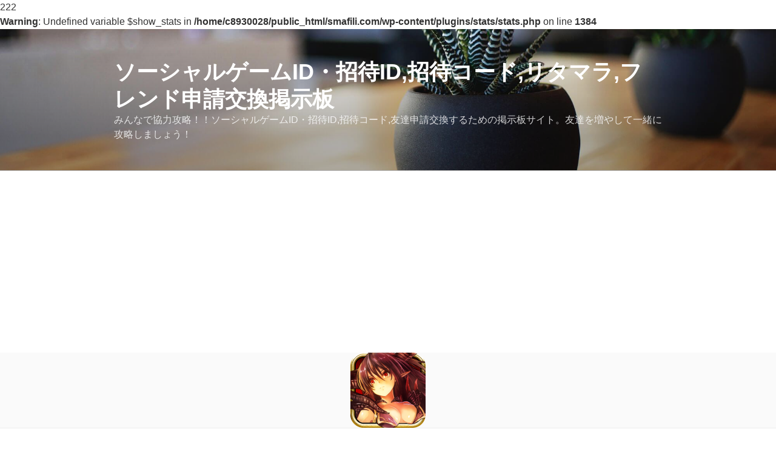

--- FILE ---
content_type: text/html; charset=UTF-8
request_url: https://smafili.com/%E3%82%AB%E3%82%AA%E3%82%B9%E3%83%B4%E3%82%A7%E3%82%A4%E3%83%B3-chaos-vain-%E6%94%BB%E7%95%A5-id%E4%BA%A4%E6%8F%9B/
body_size: 35260
content:
<!DOCTYPE html>

222
<html lang="ja" class="no-js no-svg">
<head>
<meta charset="UTF-8">
<meta name="viewport" content="width=device-width, initial-scale=1">
<link rel="profile" href="http://gmpg.org/xfn/11">

<script>(function(html){html.className = html.className.replace(/\bno-js\b/,'js')})(document.documentElement);</script>
<title>運命のクランバトル 攻略 ID交換 | ソーシャルゲームID・招待ID,招待コード,リタマラ,フレンド申請交換掲示板</title>
<meta name='robots' content='max-image-preview:large' />

<!-- All in One SEO Pack 2.3.14 by Michael Torbert of Semper Fi Web Design[330,401] -->
<meta name="keywords"  content="ソーシャル" />

<link rel="canonical" href="https://smafili.com/%e3%82%ab%e3%82%aa%e3%82%b9%e3%83%b4%e3%82%a7%e3%82%a4%e3%83%b3-chaos-vain-%e6%94%bb%e7%95%a5-id%e4%ba%a4%e6%8f%9b/" />
<!-- /all in one seo pack -->
<link rel="alternate" type="application/rss+xml" title="ソーシャルゲームID・招待ID,招待コード,リタマラ,フレンド申請交換掲示板 &raquo; フィード" href="https://smafili.com/feed/" />
<link rel="alternate" type="application/rss+xml" title="ソーシャルゲームID・招待ID,招待コード,リタマラ,フレンド申請交換掲示板 &raquo; コメントフィード" href="https://smafili.com/comments/feed/" />
<link rel="alternate" type="application/rss+xml" title="ソーシャルゲームID・招待ID,招待コード,リタマラ,フレンド申請交換掲示板 &raquo; 運命のクランバトル 攻略 ID交換 のコメントのフィード" href="https://smafili.com/%e3%82%ab%e3%82%aa%e3%82%b9%e3%83%b4%e3%82%a7%e3%82%a4%e3%83%b3-chaos-vain-%e6%94%bb%e7%95%a5-id%e4%ba%a4%e6%8f%9b/feed/" />
<script type="text/javascript">
/* <![CDATA[ */
window._wpemojiSettings = {"baseUrl":"https:\/\/s.w.org\/images\/core\/emoji\/14.0.0\/72x72\/","ext":".png","svgUrl":"https:\/\/s.w.org\/images\/core\/emoji\/14.0.0\/svg\/","svgExt":".svg","source":{"concatemoji":"https:\/\/smafili.com\/wp-includes\/js\/wp-emoji-release.min.js?ver=6.4.7"}};
/*! This file is auto-generated */
!function(i,n){var o,s,e;function c(e){try{var t={supportTests:e,timestamp:(new Date).valueOf()};sessionStorage.setItem(o,JSON.stringify(t))}catch(e){}}function p(e,t,n){e.clearRect(0,0,e.canvas.width,e.canvas.height),e.fillText(t,0,0);var t=new Uint32Array(e.getImageData(0,0,e.canvas.width,e.canvas.height).data),r=(e.clearRect(0,0,e.canvas.width,e.canvas.height),e.fillText(n,0,0),new Uint32Array(e.getImageData(0,0,e.canvas.width,e.canvas.height).data));return t.every(function(e,t){return e===r[t]})}function u(e,t,n){switch(t){case"flag":return n(e,"\ud83c\udff3\ufe0f\u200d\u26a7\ufe0f","\ud83c\udff3\ufe0f\u200b\u26a7\ufe0f")?!1:!n(e,"\ud83c\uddfa\ud83c\uddf3","\ud83c\uddfa\u200b\ud83c\uddf3")&&!n(e,"\ud83c\udff4\udb40\udc67\udb40\udc62\udb40\udc65\udb40\udc6e\udb40\udc67\udb40\udc7f","\ud83c\udff4\u200b\udb40\udc67\u200b\udb40\udc62\u200b\udb40\udc65\u200b\udb40\udc6e\u200b\udb40\udc67\u200b\udb40\udc7f");case"emoji":return!n(e,"\ud83e\udef1\ud83c\udffb\u200d\ud83e\udef2\ud83c\udfff","\ud83e\udef1\ud83c\udffb\u200b\ud83e\udef2\ud83c\udfff")}return!1}function f(e,t,n){var r="undefined"!=typeof WorkerGlobalScope&&self instanceof WorkerGlobalScope?new OffscreenCanvas(300,150):i.createElement("canvas"),a=r.getContext("2d",{willReadFrequently:!0}),o=(a.textBaseline="top",a.font="600 32px Arial",{});return e.forEach(function(e){o[e]=t(a,e,n)}),o}function t(e){var t=i.createElement("script");t.src=e,t.defer=!0,i.head.appendChild(t)}"undefined"!=typeof Promise&&(o="wpEmojiSettingsSupports",s=["flag","emoji"],n.supports={everything:!0,everythingExceptFlag:!0},e=new Promise(function(e){i.addEventListener("DOMContentLoaded",e,{once:!0})}),new Promise(function(t){var n=function(){try{var e=JSON.parse(sessionStorage.getItem(o));if("object"==typeof e&&"number"==typeof e.timestamp&&(new Date).valueOf()<e.timestamp+604800&&"object"==typeof e.supportTests)return e.supportTests}catch(e){}return null}();if(!n){if("undefined"!=typeof Worker&&"undefined"!=typeof OffscreenCanvas&&"undefined"!=typeof URL&&URL.createObjectURL&&"undefined"!=typeof Blob)try{var e="postMessage("+f.toString()+"("+[JSON.stringify(s),u.toString(),p.toString()].join(",")+"));",r=new Blob([e],{type:"text/javascript"}),a=new Worker(URL.createObjectURL(r),{name:"wpTestEmojiSupports"});return void(a.onmessage=function(e){c(n=e.data),a.terminate(),t(n)})}catch(e){}c(n=f(s,u,p))}t(n)}).then(function(e){for(var t in e)n.supports[t]=e[t],n.supports.everything=n.supports.everything&&n.supports[t],"flag"!==t&&(n.supports.everythingExceptFlag=n.supports.everythingExceptFlag&&n.supports[t]);n.supports.everythingExceptFlag=n.supports.everythingExceptFlag&&!n.supports.flag,n.DOMReady=!1,n.readyCallback=function(){n.DOMReady=!0}}).then(function(){return e}).then(function(){var e;n.supports.everything||(n.readyCallback(),(e=n.source||{}).concatemoji?t(e.concatemoji):e.wpemoji&&e.twemoji&&(t(e.twemoji),t(e.wpemoji)))}))}((window,document),window._wpemojiSettings);
/* ]]> */
</script>
<style id='wp-emoji-styles-inline-css' type='text/css'>

	img.wp-smiley, img.emoji {
		display: inline !important;
		border: none !important;
		box-shadow: none !important;
		height: 1em !important;
		width: 1em !important;
		margin: 0 0.07em !important;
		vertical-align: -0.1em !important;
		background: none !important;
		padding: 0 !important;
	}
</style>
<link rel='stylesheet' id='wp-block-library-css' href='https://smafili.com/wp-includes/css/dist/block-library/style.min.css?ver=6.4.7' type='text/css' media='all' />
<style id='classic-theme-styles-inline-css' type='text/css'>
/*! This file is auto-generated */
.wp-block-button__link{color:#fff;background-color:#32373c;border-radius:9999px;box-shadow:none;text-decoration:none;padding:calc(.667em + 2px) calc(1.333em + 2px);font-size:1.125em}.wp-block-file__button{background:#32373c;color:#fff;text-decoration:none}
</style>
<style id='global-styles-inline-css' type='text/css'>
body{--wp--preset--color--black: #000000;--wp--preset--color--cyan-bluish-gray: #abb8c3;--wp--preset--color--white: #ffffff;--wp--preset--color--pale-pink: #f78da7;--wp--preset--color--vivid-red: #cf2e2e;--wp--preset--color--luminous-vivid-orange: #ff6900;--wp--preset--color--luminous-vivid-amber: #fcb900;--wp--preset--color--light-green-cyan: #7bdcb5;--wp--preset--color--vivid-green-cyan: #00d084;--wp--preset--color--pale-cyan-blue: #8ed1fc;--wp--preset--color--vivid-cyan-blue: #0693e3;--wp--preset--color--vivid-purple: #9b51e0;--wp--preset--gradient--vivid-cyan-blue-to-vivid-purple: linear-gradient(135deg,rgba(6,147,227,1) 0%,rgb(155,81,224) 100%);--wp--preset--gradient--light-green-cyan-to-vivid-green-cyan: linear-gradient(135deg,rgb(122,220,180) 0%,rgb(0,208,130) 100%);--wp--preset--gradient--luminous-vivid-amber-to-luminous-vivid-orange: linear-gradient(135deg,rgba(252,185,0,1) 0%,rgba(255,105,0,1) 100%);--wp--preset--gradient--luminous-vivid-orange-to-vivid-red: linear-gradient(135deg,rgba(255,105,0,1) 0%,rgb(207,46,46) 100%);--wp--preset--gradient--very-light-gray-to-cyan-bluish-gray: linear-gradient(135deg,rgb(238,238,238) 0%,rgb(169,184,195) 100%);--wp--preset--gradient--cool-to-warm-spectrum: linear-gradient(135deg,rgb(74,234,220) 0%,rgb(151,120,209) 20%,rgb(207,42,186) 40%,rgb(238,44,130) 60%,rgb(251,105,98) 80%,rgb(254,248,76) 100%);--wp--preset--gradient--blush-light-purple: linear-gradient(135deg,rgb(255,206,236) 0%,rgb(152,150,240) 100%);--wp--preset--gradient--blush-bordeaux: linear-gradient(135deg,rgb(254,205,165) 0%,rgb(254,45,45) 50%,rgb(107,0,62) 100%);--wp--preset--gradient--luminous-dusk: linear-gradient(135deg,rgb(255,203,112) 0%,rgb(199,81,192) 50%,rgb(65,88,208) 100%);--wp--preset--gradient--pale-ocean: linear-gradient(135deg,rgb(255,245,203) 0%,rgb(182,227,212) 50%,rgb(51,167,181) 100%);--wp--preset--gradient--electric-grass: linear-gradient(135deg,rgb(202,248,128) 0%,rgb(113,206,126) 100%);--wp--preset--gradient--midnight: linear-gradient(135deg,rgb(2,3,129) 0%,rgb(40,116,252) 100%);--wp--preset--font-size--small: 13px;--wp--preset--font-size--medium: 20px;--wp--preset--font-size--large: 36px;--wp--preset--font-size--x-large: 42px;--wp--preset--spacing--20: 0.44rem;--wp--preset--spacing--30: 0.67rem;--wp--preset--spacing--40: 1rem;--wp--preset--spacing--50: 1.5rem;--wp--preset--spacing--60: 2.25rem;--wp--preset--spacing--70: 3.38rem;--wp--preset--spacing--80: 5.06rem;--wp--preset--shadow--natural: 6px 6px 9px rgba(0, 0, 0, 0.2);--wp--preset--shadow--deep: 12px 12px 50px rgba(0, 0, 0, 0.4);--wp--preset--shadow--sharp: 6px 6px 0px rgba(0, 0, 0, 0.2);--wp--preset--shadow--outlined: 6px 6px 0px -3px rgba(255, 255, 255, 1), 6px 6px rgba(0, 0, 0, 1);--wp--preset--shadow--crisp: 6px 6px 0px rgba(0, 0, 0, 1);}:where(.is-layout-flex){gap: 0.5em;}:where(.is-layout-grid){gap: 0.5em;}body .is-layout-flow > .alignleft{float: left;margin-inline-start: 0;margin-inline-end: 2em;}body .is-layout-flow > .alignright{float: right;margin-inline-start: 2em;margin-inline-end: 0;}body .is-layout-flow > .aligncenter{margin-left: auto !important;margin-right: auto !important;}body .is-layout-constrained > .alignleft{float: left;margin-inline-start: 0;margin-inline-end: 2em;}body .is-layout-constrained > .alignright{float: right;margin-inline-start: 2em;margin-inline-end: 0;}body .is-layout-constrained > .aligncenter{margin-left: auto !important;margin-right: auto !important;}body .is-layout-constrained > :where(:not(.alignleft):not(.alignright):not(.alignfull)){max-width: var(--wp--style--global--content-size);margin-left: auto !important;margin-right: auto !important;}body .is-layout-constrained > .alignwide{max-width: var(--wp--style--global--wide-size);}body .is-layout-flex{display: flex;}body .is-layout-flex{flex-wrap: wrap;align-items: center;}body .is-layout-flex > *{margin: 0;}body .is-layout-grid{display: grid;}body .is-layout-grid > *{margin: 0;}:where(.wp-block-columns.is-layout-flex){gap: 2em;}:where(.wp-block-columns.is-layout-grid){gap: 2em;}:where(.wp-block-post-template.is-layout-flex){gap: 1.25em;}:where(.wp-block-post-template.is-layout-grid){gap: 1.25em;}.has-black-color{color: var(--wp--preset--color--black) !important;}.has-cyan-bluish-gray-color{color: var(--wp--preset--color--cyan-bluish-gray) !important;}.has-white-color{color: var(--wp--preset--color--white) !important;}.has-pale-pink-color{color: var(--wp--preset--color--pale-pink) !important;}.has-vivid-red-color{color: var(--wp--preset--color--vivid-red) !important;}.has-luminous-vivid-orange-color{color: var(--wp--preset--color--luminous-vivid-orange) !important;}.has-luminous-vivid-amber-color{color: var(--wp--preset--color--luminous-vivid-amber) !important;}.has-light-green-cyan-color{color: var(--wp--preset--color--light-green-cyan) !important;}.has-vivid-green-cyan-color{color: var(--wp--preset--color--vivid-green-cyan) !important;}.has-pale-cyan-blue-color{color: var(--wp--preset--color--pale-cyan-blue) !important;}.has-vivid-cyan-blue-color{color: var(--wp--preset--color--vivid-cyan-blue) !important;}.has-vivid-purple-color{color: var(--wp--preset--color--vivid-purple) !important;}.has-black-background-color{background-color: var(--wp--preset--color--black) !important;}.has-cyan-bluish-gray-background-color{background-color: var(--wp--preset--color--cyan-bluish-gray) !important;}.has-white-background-color{background-color: var(--wp--preset--color--white) !important;}.has-pale-pink-background-color{background-color: var(--wp--preset--color--pale-pink) !important;}.has-vivid-red-background-color{background-color: var(--wp--preset--color--vivid-red) !important;}.has-luminous-vivid-orange-background-color{background-color: var(--wp--preset--color--luminous-vivid-orange) !important;}.has-luminous-vivid-amber-background-color{background-color: var(--wp--preset--color--luminous-vivid-amber) !important;}.has-light-green-cyan-background-color{background-color: var(--wp--preset--color--light-green-cyan) !important;}.has-vivid-green-cyan-background-color{background-color: var(--wp--preset--color--vivid-green-cyan) !important;}.has-pale-cyan-blue-background-color{background-color: var(--wp--preset--color--pale-cyan-blue) !important;}.has-vivid-cyan-blue-background-color{background-color: var(--wp--preset--color--vivid-cyan-blue) !important;}.has-vivid-purple-background-color{background-color: var(--wp--preset--color--vivid-purple) !important;}.has-black-border-color{border-color: var(--wp--preset--color--black) !important;}.has-cyan-bluish-gray-border-color{border-color: var(--wp--preset--color--cyan-bluish-gray) !important;}.has-white-border-color{border-color: var(--wp--preset--color--white) !important;}.has-pale-pink-border-color{border-color: var(--wp--preset--color--pale-pink) !important;}.has-vivid-red-border-color{border-color: var(--wp--preset--color--vivid-red) !important;}.has-luminous-vivid-orange-border-color{border-color: var(--wp--preset--color--luminous-vivid-orange) !important;}.has-luminous-vivid-amber-border-color{border-color: var(--wp--preset--color--luminous-vivid-amber) !important;}.has-light-green-cyan-border-color{border-color: var(--wp--preset--color--light-green-cyan) !important;}.has-vivid-green-cyan-border-color{border-color: var(--wp--preset--color--vivid-green-cyan) !important;}.has-pale-cyan-blue-border-color{border-color: var(--wp--preset--color--pale-cyan-blue) !important;}.has-vivid-cyan-blue-border-color{border-color: var(--wp--preset--color--vivid-cyan-blue) !important;}.has-vivid-purple-border-color{border-color: var(--wp--preset--color--vivid-purple) !important;}.has-vivid-cyan-blue-to-vivid-purple-gradient-background{background: var(--wp--preset--gradient--vivid-cyan-blue-to-vivid-purple) !important;}.has-light-green-cyan-to-vivid-green-cyan-gradient-background{background: var(--wp--preset--gradient--light-green-cyan-to-vivid-green-cyan) !important;}.has-luminous-vivid-amber-to-luminous-vivid-orange-gradient-background{background: var(--wp--preset--gradient--luminous-vivid-amber-to-luminous-vivid-orange) !important;}.has-luminous-vivid-orange-to-vivid-red-gradient-background{background: var(--wp--preset--gradient--luminous-vivid-orange-to-vivid-red) !important;}.has-very-light-gray-to-cyan-bluish-gray-gradient-background{background: var(--wp--preset--gradient--very-light-gray-to-cyan-bluish-gray) !important;}.has-cool-to-warm-spectrum-gradient-background{background: var(--wp--preset--gradient--cool-to-warm-spectrum) !important;}.has-blush-light-purple-gradient-background{background: var(--wp--preset--gradient--blush-light-purple) !important;}.has-blush-bordeaux-gradient-background{background: var(--wp--preset--gradient--blush-bordeaux) !important;}.has-luminous-dusk-gradient-background{background: var(--wp--preset--gradient--luminous-dusk) !important;}.has-pale-ocean-gradient-background{background: var(--wp--preset--gradient--pale-ocean) !important;}.has-electric-grass-gradient-background{background: var(--wp--preset--gradient--electric-grass) !important;}.has-midnight-gradient-background{background: var(--wp--preset--gradient--midnight) !important;}.has-small-font-size{font-size: var(--wp--preset--font-size--small) !important;}.has-medium-font-size{font-size: var(--wp--preset--font-size--medium) !important;}.has-large-font-size{font-size: var(--wp--preset--font-size--large) !important;}.has-x-large-font-size{font-size: var(--wp--preset--font-size--x-large) !important;}
.wp-block-navigation a:where(:not(.wp-element-button)){color: inherit;}
:where(.wp-block-post-template.is-layout-flex){gap: 1.25em;}:where(.wp-block-post-template.is-layout-grid){gap: 1.25em;}
:where(.wp-block-columns.is-layout-flex){gap: 2em;}:where(.wp-block-columns.is-layout-grid){gap: 2em;}
.wp-block-pullquote{font-size: 1.5em;line-height: 1.6;}
</style>
<link rel='stylesheet' id='twentyseventeen-style-css' href='https://smafili.com/wp-content/themes/twentyseventeen/style.css?ver=6.4.7' type='text/css' media='all' />
<!--[if lt IE 9]>
<link rel='stylesheet' id='twentyseventeen-ie8-css' href='https://smafili.com/wp-content/themes/twentyseventeen/assets/css/ie8.css?ver=1.0' type='text/css' media='all' />
<![endif]-->
<script type="text/javascript" src="https://smafili.com/wp-includes/js/jquery/jquery.min.js?ver=3.7.1" id="jquery-core-js"></script>
<script type="text/javascript" src="https://smafili.com/wp-includes/js/jquery/jquery-migrate.min.js?ver=3.4.1" id="jquery-migrate-js"></script>
<script type="text/javascript" id="wherego_tracker-js-extra">
/* <![CDATA[ */
var ajax_wherego_tracker = {"ajax_url":"https:\/\/smafili.com\/wp-admin\/admin-ajax.php","wherego_nonce":"e6a0701264","wherego_id":"116","wherego_sitevar":"","wherego_rnd":"1206618527"};
/* ]]> */
</script>
<script type="text/javascript" src="https://smafili.com/wp-content/plugins/where-did-they-go-from-here/includes/js/wherego_tracker.js?ver=6.4.7" id="wherego_tracker-js"></script>
<!--[if lt IE 9]>
<script type="text/javascript" src="https://smafili.com/wp-content/themes/twentyseventeen/assets/js/html5.js?ver=3.7.3" id="html5-js"></script>
<![endif]-->
<link rel="https://api.w.org/" href="https://smafili.com/wp-json/" /><link rel="alternate" type="application/json" href="https://smafili.com/wp-json/wp/v2/posts/116" /><link rel="EditURI" type="application/rsd+xml" title="RSD" href="https://smafili.com/xmlrpc.php?rsd" />
<meta name="generator" content="WordPress 6.4.7" />
<link rel='shortlink' href='http://wp.me/p2qAI2-1S' />
<link rel="alternate" type="application/json+oembed" href="https://smafili.com/wp-json/oembed/1.0/embed?url=https%3A%2F%2Fsmafili.com%2F%25e3%2582%25ab%25e3%2582%25aa%25e3%2582%25b9%25e3%2583%25b4%25e3%2582%25a7%25e3%2582%25a4%25e3%2583%25b3-chaos-vain-%25e6%2594%25bb%25e7%2595%25a5-id%25e4%25ba%25a4%25e6%258f%259b%2F" />
<link rel="alternate" type="text/xml+oembed" href="https://smafili.com/wp-json/oembed/1.0/embed?url=https%3A%2F%2Fsmafili.com%2F%25e3%2582%25ab%25e3%2582%25aa%25e3%2582%25b9%25e3%2583%25b4%25e3%2582%25a7%25e3%2582%25a4%25e3%2583%25b3-chaos-vain-%25e6%2594%25bb%25e7%2595%25a5-id%25e4%25ba%25a4%25e6%258f%259b%2F&#038;format=xml" />
<style type="text/css"></style><link rel="pingback" href="https://smafili.com/xmlrpc.php">
<br />
<b>Warning</b>:  Undefined variable $show_stats in <b>/home/c8930028/public_html/smafili.com/wp-content/plugins/stats/stats.php</b> on line <b>1384</b><br />


<script type="text/javascript">
var nend_params = {"media":1720,"site":15796,"spot":23942,"type":2,"oriented":1};
</script>
<script type="text/javascript" src="https://js1.nend.net/js/nendAdLoader.js"></script>

<!-- Global site tag (gtag.js) - Google Analytics -->
<script async src="https://www.googletagmanager.com/gtag/js?id=UA-31613121-1"></script>
<script>
  window.dataLayer = window.dataLayer || [];
  function gtag(){dataLayer.push(arguments);}
  gtag('js', new Date());

  gtag('config', 'UA-31613121-1');
</script>







<script data-ad-client="ca-pub-8183050876037154" async src="https://pagead2.googlesyndication.com/pagead/js/adsbygoogle.js"></script>






</head>

<body class="post-template-default single single-post postid-116 single-format-standard has-header-image has-sidebar colors-light">
	<!--- Wp-X-->
<div id="page" class="site">
	<a class="skip-link screen-reader-text" href="#content">コンテンツへスキップ</a>

	<header id="masthead" class="site-header" role="banner">

		<div class="custom-header">

		<div class="custom-header-media">
			<div id="wp-custom-header" class="wp-custom-header"><img src="https://smafili.com/wp-content/themes/twentyseventeen/assets/images/header.jpg" width="2000" height="1200" alt="" decoding="async" fetchpriority="high" /></div>		</div>

	<div class="site-branding">
	<div class="wrap">

		
		<div class="site-branding-text">
							<p class="site-title"><a href="https://smafili.com/" rel="home">ソーシャルゲームID・招待ID,招待コード,リタマラ,フレンド申請交換掲示板</a></p>
			
							<p class="site-description">みんなで協力攻略！！ソーシャルゲームID・招待ID,招待コード,友達申請交換するための掲示板サイト。友達を増やして一緒に攻略しましょう！</p>
					</div><!-- .site-branding-text -->

		
	</div><!-- .wrap -->
</div><!-- .site-branding -->

</div><!-- .custom-header -->

		
	</header><!-- #masthead -->

	<div class="single-featured-image-header"><img width="124" height="124" src="https://smafili.com/wp-content/uploads/2012/11/unicon.png" class="attachment-twentyseventeen-featured-image size-twentyseventeen-featured-image wp-post-image" alt="" decoding="async" sizes="100vw" /></div><!-- .single-featured-image-header -->



	<div class="site-content-contain">
		<div id="content" class="site-content">

<div class="wrap">
	<div id="primary" class="content-area">
		<main id="main" class="site-main" role="main">




			
<article id="post-116" class="post-116 post type-post status-publish format-standard has-post-thumbnail hentry category-3">
		<header class="entry-header">
		<div class="entry-meta"><span class="posted-on"><span class="screen-reader-text">投稿日:</span> <a href="https://smafili.com/%e3%82%ab%e3%82%aa%e3%82%b9%e3%83%b4%e3%82%a7%e3%82%a4%e3%83%b3-chaos-vain-%e6%94%bb%e7%95%a5-id%e4%ba%a4%e6%8f%9b/" rel="bookmark"><time class="entry-date published" datetime="2012-11-04T06:22:12+09:00">2012年11月4日</time><time class="updated" datetime="2012-11-04T06:23:12+09:00">2012年11月4日</time></a></span><span class="byline"> 投稿者: <span class="author vcard"><a class="url fn n" href="https://smafili.com/author/ryo/">ryo</a></span></span></div><!-- .entry-meta --><h1 class="entry-title">運命のクランバトル 攻略 ID交換</h1>	</header><!-- .entry-header -->

	
	<div class="entry-content">
		
		aa
		
 		



<div align="center" style="margin:40px 0　80px;">
<div>スポンサードリンク</div>

<script async src="https://pagead2.googlesyndication.com/pagead/js/adsbygoogle.js"></script>
<!-- 掲示板-タイトル直下 -->
<ins class="adsbygoogle"
     style="display:block"
     data-ad-client="ca-pub-8183050876037154"
     data-ad-slot="1308876653"
     data-ad-format="auto"
     data-full-width-responsive="true"></ins>
<script>
     (adsbygoogle = window.adsbygoogle || []).push({});
</script>
</div>




		
<hr>
<div align="center" style="margin:40px 0;">
	<a href="https://blog.earthyworld.com/archives/recommend-smgame/" target="_blank"><img src="https://smafili.com/wp-content/uploads/2017/06/smranking.png" alt="" /></a> 

</div>






<!-- nend -->
<div align="center" style="margin:5px 0;">
<script type="text/javascript">
var nend_params = {"media":1720,"site":15796,"spot":166898,"type":1,"oriented":1};
</script>
<script type="text/javascript" src="https://js1.nend.net/js/nendAdLoader.js"></script>
</div>




<hr>
<h3>☆人気ソーシャルゲームジャンル！！</h3>
<a href="https://smafili.com/tag/line-2/" class="tag-cloud-link tag-link-239 tag-link-position-1" style="font-size: 15.152173913043pt;" aria-label="LINE (8個の項目)">LINE</a>
<a href="https://smafili.com/tag/line-play/" class="tag-cloud-link tag-link-171 tag-link-position-2" style="font-size: 8pt;" aria-label="LINE PLAY (2個の項目)">LINE PLAY</a>
<a href="https://smafili.com/tag/line%ef%bc%9a%e3%83%87%e3%82%a3%e3%82%ba%e3%83%8b%e3%83%bc-%e3%83%84%e3%83%a0%e3%83%84%e3%83%a0/" class="tag-cloud-link tag-link-164 tag-link-position-3" style="font-size: 8pt;" aria-label="LINE：ディズニー ツムツム (2個の項目)">LINE：ディズニー ツムツム</a>
<a href="https://smafili.com/tag/rpg/" class="tag-cloud-link tag-link-295 tag-link-position-4" style="font-size: 22pt;" aria-label="RPG (24個の項目)">RPG</a>
<a href="https://smafili.com/tag/%e3%81%ab%e3%82%83%e3%82%93%e3%81%93%e5%a4%a7%e6%88%a6%e4%ba%89/" class="tag-cloud-link tag-link-80 tag-link-position-5" style="font-size: 8pt;" aria-label="にゃんこ大戦争 (2個の項目)">にゃんこ大戦争</a>
<a href="https://smafili.com/tag/%e3%82%a2%e3%82%af%e3%82%b7%e3%83%a7%e3%83%b3/" class="tag-cloud-link tag-link-296 tag-link-position-6" style="font-size: 9.8260869565217pt;" aria-label="アクション (3個の項目)">アクション</a>
<a href="https://smafili.com/tag/%e3%82%ab%e3%82%a4%e3%83%ad%e3%82%bd%e3%83%95%e3%83%88/" class="tag-cloud-link tag-link-241 tag-link-position-7" style="font-size: 17.586956521739pt;" aria-label="カイロソフト (12個の項目)">カイロソフト</a>
<a href="https://smafili.com/tag/%e3%82%af%e3%82%a4%e3%82%barpg-%e9%ad%94%e6%b3%95%e4%bd%bf%e3%81%84%e3%81%a8%e9%bb%92%e7%8c%ab%e3%81%ae%e3%82%a6%e3%82%a3%e3%82%ba/" class="tag-cloud-link tag-link-50 tag-link-position-8" style="font-size: 8pt;" aria-label="クイズRPG 魔法使いと黒猫のウィズ (2個の項目)">クイズRPG 魔法使いと黒猫のウィズ</a>
<a href="https://smafili.com/tag/%e3%82%b3%e3%83%ad%e3%83%97%e3%83%a9/" class="tag-cloud-link tag-link-271 tag-link-position-9" style="font-size: 9.8260869565217pt;" aria-label="コロプラ (3個の項目)">コロプラ</a>
<a href="https://smafili.com/tag/%e3%82%b7%e3%83%a5%e3%83%9f%e3%83%ac%e3%83%bc%e3%82%b7%e3%83%a7%e3%83%b3/" class="tag-cloud-link tag-link-298 tag-link-position-10" style="font-size: 9.8260869565217pt;" aria-label="シュミレーション (3個の項目)">シュミレーション</a>
<a href="https://smafili.com/tag/%e3%83%89%e3%83%a9%e3%82%b4%e3%83%b3%e3%82%af%e3%82%a8%e3%82%b9%e3%83%88%e3%83%a2%e3%83%b3%e3%82%b9%e3%82%bf%e3%83%bc%e3%82%ba%e3%80%80%e3%82%b9%e3%83%bc%e3%83%91%e3%83%bc%e3%83%a9%e3%82%a4%e3%83%88/" class="tag-cloud-link tag-link-213 tag-link-position-11" style="font-size: 8pt;" aria-label="ドラゴンクエストモンスターズ　スーパーライト (2個の項目)">ドラゴンクエストモンスターズ　スーパーライト</a>
<a href="https://smafili.com/tag/%e3%83%91%e3%82%ba%e3%83%ab/" class="tag-cloud-link tag-link-294 tag-link-position-12" style="font-size: 13.630434782609pt;" aria-label="パズル (6個の項目)">パズル</a>
<a href="https://smafili.com/tag/%e3%83%a2%e3%83%b3%e3%82%b9%e3%82%bf%e3%83%bc%e3%82%b9%e3%83%88%e3%83%a9%e3%82%a4%e3%82%af/" class="tag-cloud-link tag-link-217 tag-link-position-13" style="font-size: 8pt;" aria-label="モンスターストライク (2個の項目)">モンスターストライク</a>
<a href="https://smafili.com/tag/%e5%ae%9f%e6%b3%81%e3%83%91%e3%83%af%e3%83%95%e3%83%ab%e3%83%97%e3%83%ad%e9%87%8e%e7%90%83/" class="tag-cloud-link tag-link-262 tag-link-position-14" style="font-size: 8pt;" aria-label="実況パワフルプロ野球 (2個の項目)">実況パワフルプロ野球</a>
<a href="https://smafili.com/tag/%e6%80%9d%e8%80%83%e6%80%a7%e3%83%91%e3%82%ba%e3%83%ab%e3%82%b2%e3%83%bc%e3%83%a0/" class="tag-cloud-link tag-link-269 tag-link-position-15" style="font-size: 8pt;" aria-label="思考性パズルゲーム (2個の項目)">思考性パズルゲーム</a>
<a href="https://smafili.com/tag/%e6%88%a6%e5%9b%bd/" class="tag-cloud-link tag-link-237 tag-link-position-16" style="font-size: 8pt;" aria-label="戦国 (2個の項目)">戦国</a>
<a href="https://smafili.com/tag/%e6%b6%88%e6%bb%85%e9%83%bd%e5%b8%82/" class="tag-cloud-link tag-link-230 tag-link-position-17" style="font-size: 9.8260869565217pt;" aria-label="消滅都市 (3個の項目)">消滅都市</a>
<a href="https://smafili.com/tag/%e6%bf%80%e7%aa%81%ef%bc%81%e3%83%96%e3%83%ac%e3%82%a4%e3%82%af%e5%ad%a6%e5%9c%92/" class="tag-cloud-link tag-link-264 tag-link-position-18" style="font-size: 8pt;" aria-label="激突！ブレイク学園 (2個の項目)">激突！ブレイク学園</a>
<a href="https://smafili.com/tag/%e7%ae%b1%e5%ba%ad/" class="tag-cloud-link tag-link-235 tag-link-position-19" style="font-size: 14.391304347826pt;" aria-label="箱庭 (7個の項目)">箱庭</a>
<a href="https://smafili.com/tag/%e9%96%a2%e3%83%b6%e5%8e%9f%e6%bc%94%e7%be%a9/" class="tag-cloud-link tag-link-154 tag-link-position-20" style="font-size: 8pt;" aria-label="関ヶ原演義 (2個の項目)">関ヶ原演義</a>
		

	<div style="margin:5px 0;" class="comment" align="center">
			<a href="https://smafili.com/appstoretop/" style="display:block;height:30px;">
					AppStoreトップ作品の招待ID交換			</a>
			</div>



			
			
			
			
		

						
					
<hr>
<div align="center" style="margin:40px 0;">
	<a href="https://blog.earthyworld.com/archives/recommend-smgame/" target="_blank"><img src="https://smafili.com/wp-content/uploads/2017/06/smranking.png" alt="" /></a> 

</div>
<hr>



		<p><a href="http://smafili.com/wp-content/uploads/2012/11/un.jpg"><img decoding="async" src="http://smafili.com/wp-content/uploads/2012/11/un-300x146.jpg" alt="" title="un" width="300" height="146" class="alignnone size-medium wp-image-121" srcset="https://smafili.com/wp-content/uploads/2012/11/un-300x146.jpg 300w, https://smafili.com/wp-content/uploads/2012/11/un.jpg 705w" sizes="(max-width: 300px) 100vw, 300px" /></a></p>
<p>運命のクランバトル  ID交換掲示板です。<br />
コメント欄にIDを書き込んでください。</p>
<p>名前は空欄でも書き込み可能です。<br />
本文のみの入力でも投稿可能です。</p>
<p>以下の内容に該当する書き込みは削除させていただきます。</p>
<ul>
<li>公序良俗に反しているもの
</li>
<li>他人を誹謗・中傷するもの
</li>
<li>    非行・犯罪に結びつくもの
</li>
<li> 他人のプライバシーや著作権などの財産権を侵害するもの
</li>
<li>  営利を目的とするもの
</li>
<li>    その他、本掲示板の目的にふさわしくないもの、本掲示板の運営に支障をきたすもの
</li>
</ul>
	</div><!-- .entry-content -->
	
	
 		
			
			<div id="kakikomibtn" class="comment" align="center">
				<a href="#respond">
					掲示板へ書き込む	
					</a>
			</div>
			 	
				<div align="center" style="margin:40px 0;">
					<div>スポンサードリンク</div>
<script async src="https://pagead2.googlesyndication.com/pagead/js/adsbygoogle.js"></script>
<!-- 掲示板sm-title書き込みボタン下 -->
<ins class="adsbygoogle"
     style="display:block"
     data-ad-client="ca-pub-8183050876037154"
     data-ad-slot="3661212482"
     data-ad-format="auto"
     data-full-width-responsive="true"></ins>
<script>
     (adsbygoogle = window.adsbygoogle || []).push({});
</script>

				</div>

			

	<div class="wherego_related"> </div>			

 		


	<footer class="entry-footer"><span class="cat-tags-links"><span class="cat-links"><svg class="icon icon-folder-open" aria-hidden="true" role="img"> <use href="#icon-folder-open" xlink:href="#icon-folder-open"></use> </svg><span class="screen-reader-text">カテゴリー</span><a href="https://smafili.com/category/%e3%82%bd%e3%83%bc%e3%82%b7%e3%83%a3%e3%83%ab/" rel="category tag">ソーシャル</a></span></span></footer> <!-- .entry-footer -->
</article><!-- #post-## -->


<h2>ID交換はコメント欄をご利用ください</h2>
<div id="comments" class="comments-area">
	<script async src="https://pagead2.googlesyndication.com/pagead/js/adsbygoogle.js"></script>
<ins class="adsbygoogle"
     style="display:block"
     data-ad-format="fluid"
     data-ad-layout-key="-ie+f-r-4c+aj"
     data-ad-client="ca-pub-8183050876037154"
     data-ad-slot="3049048321"></ins>
<script>
     (adsbygoogle = window.adsbygoogle || []).push({});
</script>

			<h2 class="comments-title">
			&ldquo;運命のクランバトル 攻略 ID交換&rdquo; への3件の返信		</h2>

		<ol class="comment-list">
					<li id="comment-44045" class="comment even thread-even depth-1">
			<article id="div-comment-44045" class="comment-body">
				<footer class="comment-meta">
					<div class="comment-author vcard">
						<img alt='' src='https://secure.gravatar.com/avatar/?s=100&#038;d=mm&#038;r=g' srcset='https://secure.gravatar.com/avatar/?s=200&#038;d=mm&#038;r=g 2x' class='avatar avatar-100 photo avatar-default' height='100' width='100' loading='lazy' decoding='async'/>						<b class="fn">匿名</b> <span class="says">より:</span>					</div><!-- .comment-author -->

					<div class="comment-metadata">
						<a href="https://smafili.com/%e3%82%ab%e3%82%aa%e3%82%b9%e3%83%b4%e3%82%a7%e3%82%a4%e3%83%b3-chaos-vain-%e6%94%bb%e7%95%a5-id%e4%ba%a4%e6%8f%9b/#comment-44045"><time datetime="2015-06-18T17:13:16+09:00">2015年6月18日 17:13</time></a>					</div><!-- .comment-metadata -->

									</footer><!-- .comment-meta -->

				<div class="comment-content">
					<p>xozbkU</p>
<p>よろしくお願いします！</p>
				</div><!-- .comment-content -->

							</article><!-- .comment-body -->
		</li><!-- #comment-## -->
		<li id="comment-40173" class="comment odd alt thread-odd thread-alt depth-1">
			<article id="div-comment-40173" class="comment-body">
				<footer class="comment-meta">
					<div class="comment-author vcard">
						<img alt='' src='https://secure.gravatar.com/avatar/?s=100&#038;d=mm&#038;r=g' srcset='https://secure.gravatar.com/avatar/?s=200&#038;d=mm&#038;r=g 2x' class='avatar avatar-100 photo avatar-default' height='100' width='100' loading='lazy' decoding='async'/>						<b class="fn">STR</b> <span class="says">より:</span>					</div><!-- .comment-author -->

					<div class="comment-metadata">
						<a href="https://smafili.com/%e3%82%ab%e3%82%aa%e3%82%b9%e3%83%b4%e3%82%a7%e3%82%a4%e3%83%b3-chaos-vain-%e6%94%bb%e7%95%a5-id%e4%ba%a4%e6%8f%9b/#comment-40173"><time datetime="2015-04-23T21:27:16+09:00">2015年4月23日 21:27</time></a>					</div><!-- .comment-metadata -->

									</footer><!-- .comment-meta -->

				<div class="comment-content">
					<p>xV4JrL ですけど(￣▽￣)なにか？</p>
				</div><!-- .comment-content -->

							</article><!-- .comment-body -->
		</li><!-- #comment-## -->
		<li id="comment-980" class="comment even thread-even depth-1">
			<article id="div-comment-980" class="comment-body">
				<footer class="comment-meta">
					<div class="comment-author vcard">
						<img alt='' src='https://secure.gravatar.com/avatar/?s=100&#038;d=mm&#038;r=g' srcset='https://secure.gravatar.com/avatar/?s=200&#038;d=mm&#038;r=g 2x' class='avatar avatar-100 photo avatar-default' height='100' width='100' loading='lazy' decoding='async'/>						<b class="fn">匿名</b> <span class="says">より:</span>					</div><!-- .comment-author -->

					<div class="comment-metadata">
						<a href="https://smafili.com/%e3%82%ab%e3%82%aa%e3%82%b9%e3%83%b4%e3%82%a7%e3%82%a4%e3%83%b3-chaos-vain-%e6%94%bb%e7%95%a5-id%e4%ba%a4%e6%8f%9b/#comment-980"><time datetime="2013-07-21T10:39:11+09:00">2013年7月21日 10:39</time></a>					</div><!-- .comment-metadata -->

									</footer><!-- .comment-meta -->

				<div class="comment-content">
					<p>招待ID「Dp3oYG」です</p>
				</div><!-- .comment-content -->

							</article><!-- .comment-body -->
		</li><!-- #comment-## -->
		</ol>

			<br />
<b>Warning</b>:  Undefined variable $aria_req in <b>/home/c8930028/public_html/smafili.com/wp-content/themes/twentyseventeen/comments.php</b> on line <b>98</b><br />
	<div id="respond" class="comment-respond">
		<h3 id="reply-title" class="comment-reply-title">規約に同意された方はアプリのユーザーIDをご記入ください。規約違反に該当する書き込みは削除させていただきます。</h3><form action="https://smafili.com/wp-comments-post.php" method="post" id="commentform" class="comment-form" novalidate><p class="comment-form-comment"><label for="comment">コメント <span class="required">※</span></label> <textarea id="comment" name="comment" cols="45" rows="8" maxlength="65525" required></textarea></p><p class="form-allowed-tags">内容に問題なければ、下記の「コメントを送信する」ボタンを押してください。</p><p class="comment-form-author"><label for="author">あなたのアプリID(必須)</label> <input id="author" name="author" type="text" value="" size="30" /></p>


<p class="comment-form-cookies-consent"><input id="wp-comment-cookies-consent" name="wp-comment-cookies-consent" type="checkbox" value="yes" /> <label for="wp-comment-cookies-consent">次回のコメントで使用するためブラウザーに自分の名前、メールアドレス、サイトを保存する。</label></p>
<p class="form-submit"><input name="submit" type="submit" id="submit" class="submit" value="コメントを送信する" /> <input type='hidden' name='comment_post_ID' value='116' id='comment_post_ID' />
<input type='hidden' name='comment_parent' id='comment_parent' value='0' />
</p><p style="display: none;"><input type="hidden" id="akismet_comment_nonce" name="akismet_comment_nonce" value="45ec0e36ea" /></p><p style="display: none;"><input type="hidden" id="ak_js" name="ak_js" value="138"/></p></form>	</div><!-- #respond -->
	
	
	
	
	

</div><!-- #comments -->

	<nav class="navigation post-navigation" aria-label="投稿">
		<h2 class="screen-reader-text">投稿ナビゲーション</h2>
		<div class="nav-links"><div class="nav-previous"><a href="https://smafili.com/%e3%83%95%e3%82%a1%e3%83%ab%e3%82%ad%e3%83%a5%e3%83%bc%e3%83%ac%e3%81%ae%e7%b4%8b%e7%ab%a0-%e6%94%bb%e7%95%a5-id%e4%ba%a4%e6%8f%9b/" rel="prev"><span class="screen-reader-text">過去の投稿</span><span aria-hidden="true" class="nav-subtitle">前</span> <span class="nav-title"><span class="nav-title-icon-wrapper"><svg class="icon icon-arrow-left" aria-hidden="true" role="img"> <use href="#icon-arrow-left" xlink:href="#icon-arrow-left"></use> </svg></span>ファルキューレの紋章  攻略 ID交換</span></a></div><div class="nav-next"><a href="https://smafili.com/%e3%80%90%e5%a5%b3%e7%a5%9e%e5%a4%a7%e6%88%a6%e3%80%91%e3%83%9f%e3%83%8d%e3%83%ab%e3%83%90%e3%83%8a%e3%82%a4%e3%83%84-%e6%94%bb%e7%95%a5-id%e4%ba%a4%e6%8f%9b/" rel="next"><span class="screen-reader-text">次の投稿</span><span aria-hidden="true" class="nav-subtitle">次</span> <span class="nav-title">【女神大戦】ミネルバナイツ 攻略 ID交換<span class="nav-title-icon-wrapper"><svg class="icon icon-arrow-right" aria-hidden="true" role="img"> <use href="#icon-arrow-right" xlink:href="#icon-arrow-right"></use> </svg></span></span></a></div></div>
	</nav>
		</main><!-- #main -->
	</div><!-- #primary -->
	
<aside id="secondary" class="widget-area" role="complementary">
	<section id="search-2" class="widget widget_search">

<form role="search" method="get" class="search-form" action="https://smafili.com/">
	<label for="search-form-6974d4f7e2c90">
		<span class="screen-reader-text">検索:</span>
	</label>
	<input type="search" id="search-form-6974d4f7e2c90" class="search-field" placeholder="検索 &hellip;" value="" name="s" />
	<button type="submit" class="search-submit"><svg class="icon icon-search" aria-hidden="true" role="img"> <use href="#icon-search" xlink:href="#icon-search"></use> </svg><span class="screen-reader-text">検索</span></button>
</form>
</section>
		<section id="recent-posts-2" class="widget widget_recent_entries">
		<h2 class="widget-title">最近の投稿</h2>
		<ul>
											<li>
					<a href="https://smafili.com/twst/">ツイステッドワンダーランド(ツイステ） 【フレンド募集】交換申請掲示板</a>
									</li>
											<li>
					<a href="https://smafili.com/princess_connect/">プリンセスコネクト！Re:Dive  【フレンドID】交換申請掲示板</a>
									</li>
											<li>
					<a href="https://smafili.com/sakatsukurtw/">サカつくRTW  攻略  【フレンドID】交換申請掲示板</a>
									</li>
											<li>
					<a href="https://smafili.com/atumare-doubutunomori/">あつまれどうぶつの森  【フレンドID】交換申請掲示板(フレンド申請 スイッチ版）</a>
									</li>
											<li>
					<a href="https://smafili.com/%e5%a6%96%e6%80%aa%e3%82%a6%e3%82%a9%e3%83%83%e3%83%81%e3%83%af%e3%83%bc%e3%83%ab%e3%83%89-%e6%94%bb%e7%95%a5-%e3%80%90%e3%83%95%e3%83%ac%e3%83%b3%e3%83%89id%e3%80%91%e4%ba%a4%e6%8f%9b%e7%94%b3/">妖怪ウォッチワールド 攻略  【フレンドID】交換申請掲示板</a>
									</li>
											<li>
					<a href="https://smafili.com/%e8%be%b2%e5%9c%92%e5%a9%9a%e6%b4%bb-%e6%94%bb%e7%95%a5-%e3%83%95%e3%83%ac%e3%83%b3%e3%83%89id%e7%94%b3%e8%ab%8b%e6%8e%b2%e7%a4%ba%e6%9d%bf/">農園婚活 攻略  フレンドID申請掲示板</a>
									</li>
											<li>
					<a href="https://smafili.com/%e3%80%90%e3%81%93%e3%81%a0%e3%82%8f%e3%82%8a%e3%83%a9%e3%83%bc%e3%83%a1%e3%83%b3%e9%a4%a8-%ef%bd%9e%e5%85%a8%e5%9b%bd%e7%b7%a8%ef%bd%9e%e3%80%91%e3%83%95%e3%83%ac%e3%83%b3%e3%83%89%e7%94%b3%e8%ab%8b/">【こだわりラーメン館 ～全国編～】フレンド申請・フレンド募集中掲示板</a>
									</li>
											<li>
					<a href="https://smafili.com/%e3%80%90%e5%a4%a7%e6%b5%b7%e8%b3%8a%e3%82%af%e3%82%a8%e3%82%b9%e3%83%88%e5%b3%b6%e3%80%91%e3%83%95%e3%83%ac%e3%83%b3%e3%83%89%e7%94%b3%e8%ab%8b%e3%83%bb%e3%83%95%e3%83%ac%e3%83%b3%e3%83%89%e5%8b%9f/">【大海賊クエスト島】フレンド申請・フレンド募集中掲示板</a>
									</li>
											<li>
					<a href="https://smafili.com/%e3%80%90%e3%82%ab%e3%82%a4%e3%83%ad%e3%83%a9%e3%83%b3%e3%83%89%e3%80%91%e3%83%95%e3%83%ac%e3%83%b3%e3%83%89%e7%94%b3%e8%ab%8b%e3%83%bb%e3%83%95%e3%83%ac%e3%83%b3%e3%83%89%e5%8b%9f%e9%9b%86%e4%b8%ad/">【カイロランド】フレンド申請・フレンド募集中掲示板</a>
									</li>
											<li>
					<a href="https://smafili.com/%e3%80%90%e3%82%8f%e3%81%84%e3%82%8f%e3%81%84%e3%82%af%e3%82%a8%e3%82%b9%e3%83%88%e7%89%a9%e8%aa%9e%e3%80%91%e3%83%95%e3%83%ac%e3%83%b3%e3%83%89%e7%94%b3%e8%ab%8b%e3%83%bb%e3%83%95%e3%83%ac%e3%83%b3/">【わいわいクエスト物語】フレンド申請・フレンド募集中掲示板</a>
									</li>
											<li>
					<a href="https://smafili.com/%e3%80%90%e5%86%92%e9%99%ba%e3%82%ad%e3%83%b3%e3%82%b0%e3%83%80%e3%83%a0%e5%b3%b6%e3%80%91%e3%83%95%e3%83%ac%e3%83%b3%e3%83%89%e7%94%b3%e8%ab%8b%e3%83%bb%e3%83%95%e3%83%ac%e3%83%b3%e3%83%89%e5%8b%9f/">【冒険キングダム島】フレンド申請・フレンド募集中掲示板</a>
									</li>
											<li>
					<a href="https://smafili.com/%e3%81%a9%e3%81%86%e3%81%b6%e3%81%a4%e3%81%ae%e6%a3%ae-%e3%83%9d%e3%82%b1%e3%83%83%e3%83%88%e3%82%ad%e3%83%a3%e3%83%b3%e3%83%97-%e6%94%bb%e7%95%a5-%e3%83%95%e3%83%ac%e3%83%b3%e3%83%89id%e7%94%b3/">どうぶつの森 ポケットキャンプ 攻略  フレンドID申請掲示板</a>
									</li>
											<li>
					<a href="https://smafili.com/%e3%83%87%e3%82%a3%e3%82%ba%e3%83%8b%e3%83%bc-%e3%83%84%e3%83%a0%e3%83%84%e3%83%a0%e3%83%a9%e3%83%b3%e3%83%89-%e6%94%bb%e7%95%a5-%e3%83%95%e3%83%ac%e3%83%b3%e3%83%89%e7%94%b3%e8%ab%8b%e6%8e%b2/">ディズニー ツムツムランド 攻略  フレンド申請掲示板</a>
									</li>
											<li>
					<a href="https://smafili.com/%e3%81%bf%e3%82%93%e3%82%b4%e3%83%ab-%e6%94%bb%e7%95%a5-id%e4%ba%a4%e6%8f%9b-%e3%83%95%e3%83%ac%e3%83%b3%e3%83%89%e7%94%b3%e8%ab%8b/">みんゴル  攻略 ID交換 フレンド申請</a>
									</li>
											<li>
					<a href="https://smafili.com/paddock2/">開幕 パドックGP2 攻略 ID交換 フレンド申請</a>
									</li>
											<li>
					<a href="https://smafili.com/hakoniwatowns/">箱庭タウンズ 攻略 ID交換 フレンド申請</a>
									</li>
											<li>
					<a href="https://smafili.com/%e3%82%bd%e3%83%bc%e3%82%b7%e3%83%a3%e3%83%ab%e5%a4%a2%e7%89%a9%e8%aa%9e%e3%80%80%e6%94%bb%e7%95%a5-id%e4%ba%a4%e6%8f%9b-%e3%83%95%e3%83%ac%e3%83%b3%e3%83%89%e7%94%b3%e8%ab%8b/">ソーシャル夢物語　攻略 ID交換 フレンド申請</a>
									</li>
											<li>
					<a href="https://smafili.com/%e5%89%b5%e4%bd%9c%e3%83%91%e3%83%86%e3%82%a3%e3%82%b7%e3%82%a8%e9%83%a8%e3%80%80%e6%94%bb%e7%95%a5-id%e4%ba%a4%e6%8f%9b-%e3%83%95%e3%83%ac%e3%83%b3%e3%83%89%e7%94%b3%e8%ab%8b/">創作パティシエ部　攻略 ID交換 フレンド申請</a>
									</li>
											<li>
					<a href="https://smafili.com/%e3%83%9e%e3%83%bc%e3%83%99%e3%83%ab-%e3%83%84%e3%83%a0%e3%83%84%e3%83%a0-%e6%94%bb%e7%95%a5-%e3%81%a8%e3%82%82%e3%81%a0%e3%81%a1id%e7%94%b3%e8%ab%8b%e6%8e%b2%e7%a4%ba%e6%9d%bf/">マーベル ツムツム 攻略  ともだちID申請掲示板</a>
									</li>
											<li>
					<a href="https://smafili.com/%e3%83%9e%e3%82%a4%e3%81%ab%e3%82%83%e3%82%93%e3%82%ab%e3%83%95%e3%82%a7-%e6%94%bb%e7%95%a5-%e3%83%95%e3%83%ac%e3%83%b3%e3%83%89id%e4%ba%a4%e6%8f%9b%e6%8e%b2%e7%a4%ba%e6%9d%bf/">マイにゃんカフェ 攻略 フレンドID交換掲示板</a>
									</li>
											<li>
					<a href="https://smafili.com/%e5%a6%96%e6%80%aa%e3%82%a6%e3%82%a9%e3%83%83%e3%83%81-%e3%81%b7%e3%81%ab%e3%81%b7%e3%81%ab-%e6%94%bb%e7%95%a5-%e3%81%a8%e3%82%82%e3%81%a0%e3%81%a1id%e7%94%b3%e8%ab%8b%e6%8e%b2%e7%a4%ba%e6%9d%bf/">妖怪ウォッチ ぷにぷに 攻略  ともだちID申請掲示板</a>
									</li>
											<li>
					<a href="https://smafili.com/%e8%82%b2%e6%88%90%e3%82%b5%e3%83%83%e3%82%ab%e3%83%bc%e3%82%b2%e3%83%bc%e3%83%a0%e3%80%9c%e3%83%9d%e3%82%b1%e3%83%83%e3%83%88%e3%82%b5%e3%83%83%e3%82%ab%e3%83%bc%e3%82%af%e3%83%a9%e3%83%96%e3%80%9c/">ポケサカ [サッカー無料戦略ゲーム] ポケットサッカークラブ 攻略 ID交換</a>
									</li>
											<li>
					<a href="https://smafili.com/final-fantasy-brave-exvius-%e6%94%bb%e7%95%a5-%e6%8b%9b%e5%be%85id-%e6%8b%9b%e5%be%85%e3%82%b3%e3%83%bc%e3%83%89-%e3%83%aa%e3%82%bf%e3%83%9e%e3%83%a9%e3%83%95%e3%83%ac%e3%83%b3%e3%83%89%e7%94%b3/">FINAL FANTASY BRAVE EXVIUS 攻略  招待ID 招待コード リタマラ,フレンド申請掲示板</a>
									</li>
											<li>
					<a href="https://smafili.com/%e3%81%93%e3%81%a0%e3%82%8f%e3%82%8a%e3%83%a9%e3%83%bc%e3%83%a1%e3%83%b3%e9%a4%a8-%e5%85%a8%e5%9b%bd%e7%b7%a8-%e6%94%bb%e7%95%a5-id%e4%ba%a4%e6%8f%9b-%e3%83%95%e3%83%ac%e3%83%b3%e3%83%89%e7%94%b3/">こだわりラーメン館 全国編 攻略 ID交換 フレンド申請</a>
									</li>
											<li>
					<a href="https://smafili.com/%e3%83%a2%e3%83%b3%e3%82%b9%e3%82%bf%e3%83%bc%e3%83%93%e3%83%bc%e3%83%88-%e6%94%bb%e7%95%a5-%e6%8b%9b%e5%be%85id-%e6%8b%9b%e5%be%85%e3%82%b3%e3%83%bc%e3%83%89-%e3%83%aa%e3%82%bf%e3%83%9e%e3%83%a9/">モンスタービート 攻略  招待ID 招待コード リタマラ,フレンド申請掲示板</a>
									</li>
											<li>
					<a href="https://smafili.com/%e3%83%80%e3%83%bc%e3%82%af%e3%83%ad%e3%83%bc%e3%82%b0%e3%83%a9%e3%83%93%e3%83%aa%e3%83%b3%e3%82%b9-%e6%94%bb%e7%95%a5-%e6%8b%9b%e5%be%85id-%e6%8b%9b%e5%be%85%e3%82%b3%e3%83%bc%e3%83%89-%e3%83%aa/">ダークローグラビリンス 攻略  招待ID 招待コード リタマラ,フレンド申請掲示板</a>
									</li>
											<li>
					<a href="https://smafili.com/%e3%83%a2%e3%83%b3%e3%82%b9%e3%82%bf%e3%83%bc%e3%83%8f%e3%83%b3%e3%82%bf%e3%83%bc-%e3%82%a8%e3%82%af%e3%82%b9%e3%83%97%e3%83%ad%e3%82%a2-%e6%94%bb%e7%95%a5-%e7%8b%a9%e5%8f%8bid%e7%94%b3%e8%ab%8b/">モンスターハンター エクスプロア   攻略  狩友ID申請掲示板</a>
									</li>
											<li>
					<a href="https://smafili.com/%e3%83%89%e3%83%a9%e3%82%b4%e3%83%b3%e3%82%af%e3%82%a8%e3%82%b9%e3%83%88-%e3%81%a9%e3%81%93%e3%81%a7%e3%82%82%e3%83%a2%e3%83%b3%e3%82%b9%e3%82%bf%e3%83%bc%e3%83%91%e3%83%ac%e3%83%bc%e3%83%89/">ドラゴンクエスト どこでもモンスターパレード   攻略  招待ID 招待コード リタマラ,フレンド申請掲示板</a>
									</li>
											<li>
					<a href="https://smafili.com/line%e3%82%a6%e3%83%91%e3%83%ab%e3%82%b5%e3%82%ac-%e6%94%bb%e7%95%a5-%e6%8b%9b%e5%be%85id%e4%ba%a4%e6%8f%9b%e3%80%81%e5%8f%8b%e9%81%94%e7%94%b3%e8%ab%8b%e6%8e%b2%e7%a4%ba%e6%9d%bf/">LINEウパルサガ 攻略  招待ID交換、友達申請掲示板</a>
									</li>
											<li>
					<a href="https://smafili.com/line-%e3%82%bf%e3%83%af%e3%83%bc%e3%83%a9%e3%82%a4%e3%82%b8%e3%83%b3%e3%82%b0-%e6%94%bb%e7%95%a5-%e6%8b%9b%e5%be%85id%e4%ba%a4%e6%8f%9b%e3%80%81%e5%8f%8b%e9%81%94%e7%94%b3%e8%ab%8b%e6%8e%b2%e7%a4%ba/">LINE タワーライジング 攻略  招待ID交換、友達申請掲示板</a>
									</li>
											<li>
					<a href="https://smafili.com/line-dizuni-tsumutsumu/">LINE：ディズニー ツムツム 攻略  招待ID交換、友達申請掲示板</a>
									</li>
											<li>
					<a href="https://smafili.com/%e9%8f%a1%e3%81%ae%e4%b8%ad%e3%81%ae%e3%83%97%e3%83%aa%e3%83%b3%e3%82%bb%e3%82%b9-love-palace-%e6%94%bb%e7%95%a5-%e6%8b%9b%e5%be%85id-%e6%8b%9b%e5%be%85%e3%82%b3%e3%83%bc%e3%83%89-%e3%83%aa%e3%82%bf/">鏡の中のプリンセス Love Palace  攻略  招待ID 招待コード リタマラ,フレンド申請掲示板</a>
									</li>
											<li>
					<a href="https://smafili.com/%e3%83%ac%e3%82%a4%e3%83%b3%e3%83%9c%e3%83%bc%e3%83%ab%e3%83%a2%e3%83%b3%e3%82%b9%e3%82%bf%e3%83%bc%e3%82%ba-%e6%94%bb%e7%95%a5-%e6%8b%9b%e5%be%85id-%e6%8b%9b%e5%be%85%e3%82%b3%e3%83%bc%e3%83%89/">レインボール&#038;モンスターズ 攻略  招待ID 招待コード リタマラ,フレンド申請掲示板</a>
									</li>
											<li>
					<a href="https://smafili.com/%e6%88%a6%e5%9b%bd%e3%82%84%e3%82%89%e3%81%84%e3%81%a7%e3%81%8b-%e4%b9%b1%e8%88%9e%e4%bc%9d-%e6%94%bb%e7%95%a5-%e6%8b%9b%e5%be%85id-%e6%8b%9b%e5%be%85%e3%82%b3%e3%83%bc%e3%83%89-%e3%83%aa%e3%82%bf/">戦国やらいでか -乱舞伝 攻略  招待ID 招待コード リタマラ,フレンド申請掲示板</a>
									</li>
											<li>
					<a href="https://smafili.com/%e4%b8%89%e5%9c%8b%e3%82%af%e3%83%ad%e3%82%b9%e3%82%b5%e3%83%bc%e3%82%ac-%ef%bd%9e%e8%92%bc%e5%a4%a9%e3%81%ae%e7%b5%86%ef%bd%9e-%e6%94%bb%e7%95%a5-%e6%8b%9b%e5%be%85id-%e6%8b%9b%e5%be%85%e3%82%b3/">三國クロスサーガ ～蒼天の絆～ 攻略  招待ID 招待コード リタマラ,フレンド申請掲示板</a>
									</li>
											<li>
					<a href="https://smafili.com/%e4%bf%a1%e9%95%b7%e3%81%ae%e9%87%8e%e6%9c%9b201x-%e6%94%bb%e7%95%a5-%e6%8b%9b%e5%be%85id-%e6%8b%9b%e5%be%85%e3%82%b3%e3%83%bc%e3%83%89-%e3%83%aa%e3%82%bf%e3%83%9e%e3%83%a9%e3%83%95%e3%83%ac/">信長の野望201X 攻略  招待ID 招待コード リタマラ,フレンド申請掲示板</a>
									</li>
											<li>
					<a href="https://smafili.com/%e3%81%90%e3%82%8b%e3%81%90%e3%82%8b%e3%83%80%e3%83%b3%e3%82%b8%e3%83%a7%e3%83%b3-%e3%81%ae%e3%81%b6%e3%83%8b%e3%83%a3%e3%81%8c-%e6%94%bb%e7%95%a5-%e6%8b%9b%e5%be%85id-%e6%8b%9b%e5%be%85%e3%82%b3/">ぐるぐるダンジョン のぶニャが 攻略  招待ID 招待コード リタマラ,フレンド申請掲示板</a>
									</li>
											<li>
					<a href="https://smafili.com/%e3%83%ad%e3%82%a4%e3%83%a4%e3%83%ab%e3%83%95%e3%83%a9%e3%83%83%e3%82%b7%e3%83%a5%e3%83%92%e3%83%bc%e3%83%ad%e3%83%bc%e3%82%ba-%e6%94%bb%e7%95%a5-%e6%8b%9b%e5%be%85id-%e6%8b%9b%e5%be%85%e3%82%b3/">ロイヤルフラッシュヒーローズ  攻略  招待ID 招待コード リタマラ,フレンド申請掲示板</a>
									</li>
											<li>
					<a href="https://smafili.com/%e3%83%90%e3%83%88%e3%83%ab%e3%82%ac%e3%83%bc%e3%83%ab-%e3%83%8f%e3%82%a4%e3%82%b9%e3%82%af%e3%83%bc%e3%83%ab-%e6%94%bb%e7%95%a5-%e6%8b%9b%e5%be%85id-%e6%8b%9b%e5%be%85%e3%82%b3%e3%83%bc%e3%83%89/">バトルガール ハイスクール  攻略  招待ID 招待コード リタマラ,フレンド申請掲示板</a>
									</li>
											<li>
					<a href="https://smafili.com/badboys%e5%ba%83%e5%b3%b6%e4%b9%b1%e6%88%a6-%e6%94%bb%e7%95%a5-%e6%8b%9b%e5%be%85id-%e6%8b%9b%e5%be%85%e3%82%b3%e3%83%bc%e3%83%89-%e3%83%aa%e3%82%bf%e3%83%9e%e3%83%a9%e3%83%95%e3%83%ac%e3%83%b3/">BADBOYS広島乱戦  攻略  招待ID 招待コード リタマラ,フレンド申請掲示板</a>
									</li>
											<li>
					<a href="https://smafili.com/%e9%9b%80%e7%a5%9e%e3%82%af%e3%83%ad%e3%83%8b%e3%82%af%e3%83%ab%ef%bd%9e%e7%a5%9e%e9%80%9f%e3%83%90%e3%83%88%e3%83%ab%e9%ba%bb%e9%9b%80%ef%bd%9e-%e6%94%bb%e7%95%a5-%e6%8b%9b%e5%be%85id-%e6%8b%9b/">雀神クロニクル～神速バトル麻雀～ 攻略  招待ID 招待コード リタマラ,フレンド申請掲示板</a>
									</li>
											<li>
					<a href="https://smafili.com/%e3%83%a9%e3%83%b3%e3%83%96%e3%83%ab%e3%83%bb%e3%82%b7%e3%83%86%e3%82%a3/">ランブル・シティ 攻略  招待ID 招待コード リタマラ,フレンド申請掲示板</a>
									</li>
											<li>
					<a href="https://smafili.com/%e3%80%9018%e3%80%91-%e3%82%ad%e3%83%9f%e3%83%88-%e3%83%84%e3%83%8a%e3%82%ac%e3%83%ab-%e3%83%91%e3%82%ba%e3%83%ab%ef%bc%88%e3%82%a8%e3%82%a4%e3%83%86%e3%82%a3%e3%83%bc%e3%83%b3%ef%bc%89-%e6%94%bb/">【18】 キミト ツナガル パズル（エイティーン） 攻略  招待ID 招待コード リタマラ,フレンド申請掲示板</a>
									</li>
											<li>
					<a href="https://smafili.com/%e5%ae%9f%e6%b3%81%e3%83%91%e3%83%af%e3%83%95%e3%83%ab%e3%83%97%e3%83%ad%e9%87%8e%e7%90%83%e3%80%80%e6%94%bb%e7%95%a5-%e6%8b%9b%e5%be%85id-%e6%8b%9b%e5%be%85%e3%82%b3%e3%83%bc%e3%83%89-%e3%83%aa/">実況パワフルプロ野球　攻略  招待ID 招待コード リタマラ,フレンド申請掲示板</a>
									</li>
											<li>
					<a href="https://smafili.com/%e3%83%8b%e3%82%ad%e6%97%a5%e8%a8%98%ef%bd%9e%e4%b8%96%e7%95%8c%e6%97%85%e8%a1%8c%e7%b7%a8%ef%bd%9e-%e6%94%bb%e7%95%a5-%e6%8b%9b%e5%be%85id-%e6%8b%9b%e5%be%85%e3%82%b3%e3%83%bc%e3%83%89-%e3%83%aa/">ニキ日記～世界旅行編～  攻略  招待ID 招待コード リタマラ,フレンド申請掲示板</a>
									</li>
											<li>
					<a href="https://smafili.com/%e3%81%8f%e3%81%ab%e3%81%8a%e3%81%8f%e3%82%93%e3%81%ae%e7%86%b1%e8%a1%80%e3%83%89%e3%83%83%e3%82%b8%e3%83%9c%e3%83%bc%e3%83%ab-allstars-%e6%94%bb%e7%95%a5-%e6%8b%9b%e5%be%85id-%e6%8b%9b%e5%be%85/">くにおくんの熱血ドッジボール ALLSTARS!! 攻略  招待ID 招待コード リタマラ,フレンド申請掲示板</a>
									</li>
											<li>
					<a href="https://smafili.com/lovelive/">ラブライブ！スクールアイドルフェスティバル　攻略  招待ID 招待コード リタマラ,フレンド申請掲示板</a>
									</li>
											<li>
					<a href="https://smafili.com/%e3%83%87%e3%82%a3%e3%82%ba%e3%83%8b%e3%83%bc%e3%81%ae%e7%89%a7%e5%a0%b4%e3%82%b2%e3%83%bc%e3%83%a0%e3%83%9e%e3%82%b8%e3%83%83%e3%82%af%e3%82%ad%e3%83%a3%e3%83%83%e3%82%b9%e3%83%ab%e3%83%89%e3%83%aa/">ディズニーの牧場ゲーム:マジックキャッスルドリームアイランド 攻略  招待ID 招待コード リタマラ,フレンド申請掲示板</a>
									</li>
											<li>
					<a href="https://smafili.com/monsterstike2/">モンスターストライク  攻略  招待ID 招待コード リタマラ,フレンド申請掲示板その2</a>
									</li>
											<li>
					<a href="https://smafili.com/monsterstrike/">モンスターストライク  攻略  招待ID 招待コード リタマラ,フレンド申請掲示板</a>
									</li>
											<li>
					<a href="https://smafili.com/%e3%83%89%e3%83%a9%e3%82%b4%e3%83%b3%e3%83%9c%e3%83%bc%e3%83%abz-%e3%83%89%e3%83%83%e3%82%ab%e3%83%b3%e3%83%90%e3%83%88%e3%83%ab-%e6%94%bb%e7%95%a5-%e6%8b%9b%e5%be%85id-%e6%8b%9b%e5%be%85%e3%82%b3/">ドラゴンボールZ ドッカンバトル 攻略  招待ID 招待コード リタマラ,フレンド申請掲示板</a>
									</li>
											<li>
					<a href="https://smafili.com/%e5%9f%8e%e3%81%a8%e3%83%89%e3%83%a9%e3%82%b4%e3%83%b3-%e6%94%bb%e7%95%a5-%e6%8b%9b%e5%be%85id-%e6%8b%9b%e5%be%85%e3%82%b3%e3%83%bc%e3%83%89-%e3%83%aa%e3%82%bf%e3%83%9e%e3%83%a9%e3%83%95%e3%83%ac/">城とドラゴン 攻略  招待ID 招待コード リタマラ,フレンド申請掲示板</a>
									</li>
											<li>
					<a href="https://smafili.com/bravely-archive-ds-report-%e6%94%bb%e7%95%a5-%e6%8b%9b%e5%be%85id-%e6%8b%9b%e5%be%85%e3%82%b3%e3%83%bc%e3%83%89-%e3%83%aa%e3%82%bf%e3%83%9e%e3%83%a9%e3%83%95%e3%83%ac%e3%83%b3%e3%83%89%e7%94%b3/">BRAVELY ARCHIVE D&#8217;s report  攻略  招待ID 招待コード リタマラ,フレンド申請掲示板</a>
									</li>
											<li>
					<a href="https://smafili.com/nyanko-wars-board2/">にゃんこ大戦争 攻略 ID交換 掲示板スレ2　</a>
									</li>
											<li>
					<a href="https://smafili.com/%e3%81%ab%e3%82%83%e3%82%93%e3%81%93%e5%a4%a7%e6%88%a6%e4%ba%89-%e6%94%bb%e7%95%a5-id%e4%ba%a4%e6%8f%9b/">にゃんこ大戦争 攻略 ID交換</a>
									</li>
											<li>
					<a href="https://smafili.com/jisamagaichibankawaii/">ウチの姫さまがいちばんカワイイ 攻略  招待ID 招待コード リタマラ,フレンド申請掲示板</a>
									</li>
											<li>
					<a href="https://smafili.com/%e4%b8%83%e3%81%a4%e3%81%ae%e5%a4%a7%e7%bd%aa-%e3%83%9d%e3%82%b1%e3%83%83%e3%83%88%e3%81%ae%e4%b8%ad%e3%81%ae%e9%a8%8e%e5%a3%ab%e5%9b%a3-%e6%94%bb%e7%95%a5-%e6%8b%9b%e5%be%85id-%e6%8b%9b%e5%be%85/">七つの大罪 ポケットの中の騎士団  攻略  招待ID 招待コード リタマラ,フレンド申請掲示板</a>
									</li>
											<li>
					<a href="https://smafili.com/line-renja/">LINE レンジャー 攻略  招待ID交換、友達申請掲示板</a>
									</li>
											<li>
					<a href="https://smafili.com/%e3%83%89%e3%83%a9%e3%82%b4%e3%83%b3%e3%83%91%e3%83%ac%e3%83%bc%e3%83%89/">大乱闘!!ドラゴンパレード 攻略  招待ID 招待コード リタマラ,フレンド申請掲示板</a>
									</li>
											<li>
					<a href="https://smafili.com/%e3%82%ad%e3%83%a3%e3%83%b3%e3%83%87%e3%82%a3%e3%83%bc%e3%82%af%e3%83%a9%e3%83%83%e3%82%b7%e3%83%a5%e3%82%bd%e3%83%bc%e3%83%80/">キャンディークラッシュソーダ　攻略  招待ID 招待コード リタマラ,フレンド申請掲示板</a>
									</li>
											<li>
					<a href="https://smafili.com/final-fantasy-record-keeper/">FINAL FANTASY Record Keeper   攻略  招待ID 招待コード リタマラ,フレンド申請掲示板</a>
									</li>
											<li>
					<a href="https://smafili.com/puzzle-q/">パズルゲームQ　攻略  解除コード(招待コード）申請掲示板</a>
									</li>
											<li>
					<a href="https://smafili.com/%e7%84%a1%e9%99%90%e3%83%8a%e3%82%a4%e3%83%84-%e6%94%bb%e7%95%a5-%e6%8b%9b%e5%be%85id-%e6%8b%9b%e5%be%85%e3%82%b3%e3%83%bc%e3%83%89-%e3%83%aa%e3%82%bf%e3%83%9e%e3%83%a9%e3%83%95%e3%83%ac%e3%83%b3/">無限ナイツ 攻略  招待ID 招待コード リタマラ,フレンド申請掲示板</a>
									</li>
											<li>
					<a href="https://smafili.com/%e6%bf%80%e7%aa%81%ef%bc%81%e3%83%96%e3%83%ac%e3%82%a4%e3%82%af%e5%ad%a6%e5%9c%92-%e6%94%bb%e7%95%a5-%e6%8b%9b%e5%be%85id-%e6%8b%9b%e5%be%85%e3%82%b3%e3%83%bc%e3%83%89-%e3%83%aa%e3%82%bf%e3%83%9e/">激突！ブレイク学園 攻略  招待ID 招待コード リタマラ,フレンド申請掲示板</a>
									</li>
											<li>
					<a href="https://smafili.com/%e3%83%88%e3%82%a4%e3%82%ba%e3%83%89%e3%83%a9%e3%82%a4%e3%83%96%e3%80%80%e6%94%bb%e7%95%a5-%e6%8b%9b%e5%be%85id-%e6%8b%9b%e5%be%85%e3%82%b3%e3%83%bc%e3%83%89-%e3%83%aa%e3%82%bf%e3%83%9e%e3%83%a9/">トイズドライブ　攻略  招待ID 招待コード リタマラ,フレンド申請掲示板</a>
									</li>
											<li>
					<a href="https://smafili.com/kureyon/">クレヨンしんちゃん 嵐を呼ぶ 炎のカスカベランナー!! 攻略  招待ID交換、友達申請掲示板</a>
									</li>
											<li>
					<a href="https://smafili.com/%e3%83%80%e3%83%b3%e3%82%ac%e3%83%b3%e3%83%ad%e3%83%b3%e3%83%91-unlimited-battle-%e3%80%80%e6%94%bb%e7%95%a5-%e6%8b%9b%e5%be%85id-%e6%8b%9b%e5%be%85%e3%82%b3%e3%83%bc%e3%83%89-%e3%83%aa%e3%82%bf/">ダンガンロンパ-Unlimited Battle-　攻略  招待ID 招待コード リタマラ,フレンド申請掲示板</a>
									</li>
											<li>
					<a href="https://smafili.com/linegetrich/">LINE ゲットリッチ 攻略  招待ID交換、友達申請掲示板</a>
									</li>
											<li>
					<a href="https://smafili.com/line-%e3%83%9d%e3%82%b3%e3%83%9d%e3%82%b3-%e6%94%bb%e7%95%a5-%e6%8b%9b%e5%be%85id%e4%ba%a4%e6%8f%9b%e3%80%81%e5%8f%8b%e9%81%94%e7%94%b3%e8%ab%8b%e6%8e%b2%e7%a4%ba%e6%9d%bf/">LINE ポコポコ 攻略  招待ID交換、友達申請掲示板</a>
									</li>
											<li>
					<a href="https://smafili.com/%e5%a6%96%e6%80%aa%e7%99%be%e5%a7%ab%e3%81%9f%e3%82%93%ef%bc%81-%e6%94%bb%e7%95%a5-%e6%8b%9b%e5%be%85id-%e6%8b%9b%e5%be%85%e3%82%b3%e3%83%bc%e3%83%89-%e3%83%aa%e3%82%bf%e3%83%9e%e3%83%a9%e3%83%95/">妖怪百姫たん！ 攻略  招待ID 招待コード リタマラ,フレンド申請掲示板</a>
									</li>
											<li>
					<a href="https://smafili.com/%e3%82%af%e3%83%aa%e3%83%a0%e3%82%be%e3%83%b3%e3%82%a6%e3%82%a9%e3%83%bc%e3%82%ba-%e6%94%bb%e7%95%a5-%e6%8b%9b%e5%be%85id-%e6%8b%9b%e5%be%85%e3%82%b3%e3%83%bc%e3%83%89-%e3%83%aa%e3%82%bf%e3%83%9e/">クリムゾンウォーズ 攻略  招待ID 招待コード リタマラ,フレンド申請掲示板</a>
									</li>
											<li>
					<a href="https://smafili.com/fantomu-obu-kiru/">ファントム オブ キル 攻略  招待ID 招待コード リタマラ,フレンド申請掲示板</a>
									</li>
											<li>
					<a href="https://smafili.com/yatuhashitennou/">奴は四天王の中で最も金持ち 攻略  招待ID 招待コード リタマラ,フレンド申請掲示板</a>
									</li>
											<li>
					<a href="https://smafili.com/gadianhanta/">大乱闘RPG ガーディアンハンター攻略  招待ID 招待コード リタマラ,フレンド申請掲示板</a>
									</li>
											<li>
					<a href="https://smafili.com/rosutokuruseido/">ロストクルセイド　攻略  招待ID 招待コード リタマラ,フレンド申請掲示板</a>
									</li>
											<li>
					<a href="https://smafili.com/kuizubattle-toukiden/">クイズバトル討鬼伝 攻略  招待ID 招待コード リタマラ,フレンド申請掲示板</a>
									</li>
											<li>
					<a href="https://smafili.com/dqmonsters/">ドラゴンクエストモンスターズ　スーパーライト   攻略  招待ID 招待コード リタマラ,フレンド申請掲示板</a>
									</li>
											<li>
					<a href="https://smafili.com/line-%e3%82%a2%e3%83%ab%e3%83%93%e3%82%aa%e3%83%b3%e6%88%a6%e8%a8%98/">LINE アルビオン戦記 攻略  招待ID交換、友達申請掲示板</a>
									</li>
											<li>
					<a href="https://smafili.com/naitogandamupazuruhirozu/">ナイトガンダムパズルヒーローズ  攻略  招待ID 招待コード リタマラ,フレンド申請掲示板</a>
									</li>
											<li>
					<a href="https://smafili.com/puzzledragon/">パズル＆ドラゴンズ攻略 招待ID 招待コード リタマラ,フレンド申請掲示板</a>
									</li>
											<li>
					<a href="https://smafili.com/%e3%81%b5%e3%81%94%e3%81%86%e5%8b%87%e8%80%85%e3%81%a8%e3%81%b3%e3%82%93%e3%81%bc%e3%81%86%e5%8b%87%e8%80%85-%e6%94%bb%e7%95%a5-%e6%8b%9b%e5%be%85id-%e6%8b%9b%e5%be%85%e3%82%b3%e3%83%bc%e3%83%89/">ふごう勇者とびんぼう勇者 攻略  招待ID 招待コード リタマラ,フレンド申請掲示板</a>
									</li>
											<li>
					<a href="https://smafili.com/one-piece-dance-battle/">ONE PIECE DANCE BATTLE. 攻略  招待ID 招待コード リタマラ,フレンド申請掲示板</a>
									</li>
											<li>
					<a href="https://smafili.com/aidorumasuta-shindereragaruzu/">アイドルマスター シンデレラガールズ 攻略  招待ID 招待コード リタマラ,フレンド申請掲示板</a>
									</li>
											<li>
					<a href="https://smafili.com/yanki-tamasioi/">疾走、ヤンキー魂。 攻略  招待ID 招待コード リタマラ,フレンド申請掲示板</a>
									</li>
											<li>
					<a href="https://smafili.com/line-%e3%83%88%e3%83%aa%e3%82%aa-%e6%94%bb%e7%95%a5-%e6%8b%9b%e5%be%85id%e4%ba%a4%e6%8f%9b%e3%80%81%e5%8f%8b%e9%81%94%e7%94%b3%e8%ab%8b%e6%8e%b2%e7%a4%ba%e6%9d%bf/">LINE トリオ 攻略  招待ID交換、友達申請掲示板</a>
									</li>
											<li>
					<a href="https://smafili.com/%e5%8d%83%e5%b9%b4%e3%81%ae%e5%b7%a8%e7%a5%9e-%e6%94%bb%e7%95%a5-%e6%8b%9b%e5%be%85id-%e6%8b%9b%e5%be%85%e3%82%b3%e3%83%bc%e3%83%89-%e3%83%aa%e3%82%bf%e3%83%9e%e3%83%a9%e3%83%95%e3%83%ac%e3%83%b3/">千年の巨神 攻略  招待ID 招待コード リタマラ,フレンド申請掲示板</a>
									</li>
											<li>
					<a href="https://smafili.com/%e6%b6%88%e6%bb%85%e9%83%bd%e5%b8%82-%e6%94%bb%e7%95%a5-%e6%8b%9b%e5%be%85id-%e6%8b%9b%e5%be%85%e3%82%b3%e3%83%bc%e3%83%89-%e3%83%aa%e3%82%bf%e3%83%9e%e3%83%a9%e3%83%95%e3%83%ac%e3%83%b3%e3%83%89/">消滅都市 攻略  招待ID 招待コード リタマラ,フレンド申請掲示板</a>
									</li>
											<li>
					<a href="https://smafili.com/gold-reverion/">ゴールドリベリオンR  攻略  招待ID 招待コード リタマラ,フレンド申請掲示板</a>
									</li>
											<li>
					<a href="https://smafili.com/kairisei/">乖離性ミリオンアーサー 攻略  招待ID 招待コード リタマラ,フレンド申請掲示板</a>
									</li>
											<li>
					<a href="https://smafili.com/linetantan/">LINE パズル タンタン 攻略  招待ID交換、友達申請掲示板</a>
									</li>
											<li>
					<a href="https://smafili.com/samgoku-sukueni/">三国志英歌  攻略  招待ID 招待コード リタマラ,フレンド申請掲示板</a>
									</li>
											<li>
					<a href="https://smafili.com/line-pop2/">LINE POP2  攻略  招待ID交換、友達申請掲示板</a>
									</li>
											<li>
					<a href="https://smafili.com/new-aris/">新アリスの不思議なティーパーティ 攻略  招待ID 招待コード リタマラ,フレンド申請掲示板</a>
									</li>
											<li>
					<a href="https://smafili.com/skygrareon/">蒼穹のスカイガレオン  攻略  招待ID 招待コード リタマラ,フレンド申請掲示板</a>
									</li>
											<li>
					<a href="https://smafili.com/hayday/">ヘイデイ Hay Day  攻略  招待ID交換、友達申請掲示板</a>
									</li>
											<li>
					<a href="https://smafili.com/alteil-brave%e3%82%a2%e3%83%ab%e3%83%86%e3%82%a4%e3%83%ab%e3%83%96%e3%83%ac%e3%82%a4%e3%83%96%ef%bc%89-%e6%94%bb%e7%95%a5-%e6%8b%9b%e5%be%85id-%e6%8b%9b%e5%be%85%e3%82%b3%e3%83%bc%e3%83%89/">Alteil BRAVE(アルテイルブレイブ）  攻略  招待ID 招待コード リタマラ,フレンド申請掲示板</a>
									</li>
											<li>
					<a href="https://smafili.com/klee%e3%82%af%e3%83%ac%e3%83%bc%ef%bc%89-%e6%94%bb%e7%95%a5-%e6%8b%9b%e5%be%85id-%e6%8b%9b%e5%be%85%e3%82%b3%e3%83%bc%e3%83%89-%e3%83%aa%e3%82%bf%e3%83%9e%e3%83%a9%e3%83%95%e3%83%ac%e3%83%b3/">klee(クレー）  攻略  招待ID 招待コード リタマラ,フレンド申請掲示板</a>
									</li>
											<li>
					<a href="https://smafili.com/line-%e3%82%b9%e3%82%a4%e3%83%bc%e3%83%84-%e6%94%bb%e7%95%a5-%e6%8b%9b%e5%be%85id%e4%ba%a4%e6%8f%9b%e3%80%81%e5%8f%8b%e9%81%94%e7%94%b3%e8%ab%8b%e6%8e%b2%e7%a4%ba%e6%9d%bf/">LINE スイーツ 攻略  招待ID交換、友達申請掲示板</a>
									</li>
											<li>
					<a href="https://smafili.com/%e6%b1%9f%e6%88%b8%e5%89%8d%e3%83%91%e3%82%ba%e3%83%ab%ef%bc%81%e3%81%99%e3%81%97%e3%81%9f%e3%81%be-%e6%94%bb%e7%95%a5-%e6%8b%9b%e5%be%85id%e4%ba%a4%e6%8f%9b%e3%80%81%e5%8f%8b%e9%81%94%e7%94%b3/">江戸前パズル！すしたま 攻略  招待ID交換、友達申請掲示板</a>
									</li>
											<li>
					<a href="https://smafili.com/%e3%81%93%e3%81%a8%e3%81%93%e3%81%a8-%e3%83%a9%e3%82%bb%e3%83%84%e3%81%a8%e3%82%b3%e3%83%88%e3%83%80%e3%83%9e%e3%81%ae%e5%9b%bd-%e6%94%bb%e7%95%a5-%e6%8b%9b%e5%be%85id-%e6%8b%9b%e5%be%85%e3%82%b3/">ことこと-ラセツとコトダマの国-   攻略  招待ID 招待コード リタマラ,フレンド申請掲示板</a>
									</li>
					</ul>

		</section><section id="archives-2" class="widget widget_archive"><h2 class="widget-title">アーカイブ</h2>
			<ul>
					<li><a href='https://smafili.com/2020/08/'>2020年8月</a></li>
	<li><a href='https://smafili.com/2020/05/'>2020年5月</a></li>
	<li><a href='https://smafili.com/2020/04/'>2020年4月</a></li>
	<li><a href='https://smafili.com/2018/10/'>2018年10月</a></li>
	<li><a href='https://smafili.com/2018/09/'>2018年9月</a></li>
	<li><a href='https://smafili.com/2017/11/'>2017年11月</a></li>
	<li><a href='https://smafili.com/2017/07/'>2017年7月</a></li>
	<li><a href='https://smafili.com/2017/06/'>2017年6月</a></li>
	<li><a href='https://smafili.com/2016/07/'>2016年7月</a></li>
	<li><a href='https://smafili.com/2016/03/'>2016年3月</a></li>
	<li><a href='https://smafili.com/2015/10/'>2015年10月</a></li>
	<li><a href='https://smafili.com/2015/09/'>2015年9月</a></li>
	<li><a href='https://smafili.com/2015/06/'>2015年6月</a></li>
	<li><a href='https://smafili.com/2015/05/'>2015年5月</a></li>
	<li><a href='https://smafili.com/2015/04/'>2015年4月</a></li>
	<li><a href='https://smafili.com/2015/03/'>2015年3月</a></li>
	<li><a href='https://smafili.com/2015/02/'>2015年2月</a></li>
	<li><a href='https://smafili.com/2015/01/'>2015年1月</a></li>
	<li><a href='https://smafili.com/2014/12/'>2014年12月</a></li>
	<li><a href='https://smafili.com/2014/11/'>2014年11月</a></li>
	<li><a href='https://smafili.com/2014/10/'>2014年10月</a></li>
	<li><a href='https://smafili.com/2014/09/'>2014年9月</a></li>
	<li><a href='https://smafili.com/2014/08/'>2014年8月</a></li>
	<li><a href='https://smafili.com/2014/07/'>2014年7月</a></li>
	<li><a href='https://smafili.com/2014/06/'>2014年6月</a></li>
	<li><a href='https://smafili.com/2014/05/'>2014年5月</a></li>
	<li><a href='https://smafili.com/2014/04/'>2014年4月</a></li>
	<li><a href='https://smafili.com/2014/03/'>2014年3月</a></li>
	<li><a href='https://smafili.com/2013/10/'>2013年10月</a></li>
	<li><a href='https://smafili.com/2013/09/'>2013年9月</a></li>
	<li><a href='https://smafili.com/2013/08/'>2013年8月</a></li>
	<li><a href='https://smafili.com/2013/07/'>2013年7月</a></li>
	<li><a href='https://smafili.com/2013/06/'>2013年6月</a></li>
	<li><a href='https://smafili.com/2013/05/'>2013年5月</a></li>
	<li><a href='https://smafili.com/2013/04/'>2013年4月</a></li>
	<li><a href='https://smafili.com/2013/03/'>2013年3月</a></li>
	<li><a href='https://smafili.com/2013/02/'>2013年2月</a></li>
	<li><a href='https://smafili.com/2013/01/'>2013年1月</a></li>
	<li><a href='https://smafili.com/2012/12/'>2012年12月</a></li>
	<li><a href='https://smafili.com/2012/11/'>2012年11月</a></li>
			</ul>

			</section><section id="categories-2" class="widget widget_categories"><h2 class="widget-title">カテゴリー</h2>
			<ul>
					<li class="cat-item cat-item-45"><a href="https://smafili.com/category/glu-games-inc/">Glu Games Inc.</a>
</li>
	<li class="cat-item cat-item-188"><a href="https://smafili.com/category/gungho/">gungho</a>
</li>
	<li class="cat-item cat-item-96"><a href="https://smafili.com/category/line/">Line</a>
</li>
	<li class="cat-item cat-item-98"><a href="https://smafili.com/category/mobage/">mobage</a>
</li>
	<li class="cat-item cat-item-138"><a href="https://smafili.com/category/rpg/">RPG</a>
</li>
	<li class="cat-item cat-item-118"><a href="https://smafili.com/category/sega/">SEGA</a>
</li>
	<li class="cat-item cat-item-245"><a href="https://smafili.com/category/%e3%81%8a%e5%b0%8f%e9%81%a3%e3%81%84/">お小遣い</a>
</li>
	<li class="cat-item cat-item-282"><a href="https://smafili.com/category/%e3%82%bd%e3%83%bc%e3%82%b7%e3%83%a3%e3%83%ab/%e3%81%93%e3%81%a0%e3%82%8f%e3%82%8a%e3%83%a9%e3%83%bc%e3%83%a1%e3%83%b3%e9%a4%a8/">こだわりラーメン館</a>
</li>
	<li class="cat-item cat-item-150"><a href="https://smafili.com/category/%e3%82%a2%e3%82%af%e3%82%b7%e3%83%a7%e3%83%b3/">アクション</a>
</li>
	<li class="cat-item cat-item-227"><a href="https://smafili.com/category/%e3%82%a2%e3%83%90%e3%82%bf%e3%83%bc%e3%82%b2%e3%83%bc%e3%83%a0/">アバターゲーム</a>
</li>
	<li class="cat-item cat-item-13"><a href="https://smafili.com/category/%e3%82%a8%e3%83%b3%e3%82%bf%e3%83%bc%e3%83%86%e3%82%a4%e3%83%a1%e3%83%b3%e3%83%88/">エンターテイメント</a>
</li>
	<li class="cat-item cat-item-8"><a href="https://smafili.com/category/%e3%82%ab%e3%82%b8%e3%83%a5%e3%82%a2%e3%83%ab%e3%82%b2%e3%83%bc%e3%83%a0/">カジュアルゲーム</a>
</li>
	<li class="cat-item cat-item-172"><a href="https://smafili.com/category/%e3%82%ab%e3%83%bc%e3%83%89%e3%82%b2%e3%83%bc%e3%83%a0/">カードゲーム</a>
</li>
	<li class="cat-item cat-item-22"><a href="https://smafili.com/category/%e3%82%bd%e3%83%bc%e3%82%b7%e3%83%a3%e3%83%ab/%e3%82%ad%e3%83%a3%e3%83%a9%e3%82%af%e3%82%bf%e3%83%bc%e8%82%b2%e6%88%90/">キャラクター育成</a>
</li>
	<li class="cat-item cat-item-49"><a href="https://smafili.com/category/%e3%82%af%e3%82%a4%e3%82%ba/">クイズ</a>
</li>
	<li class="cat-item cat-item-236"><a href="https://smafili.com/category/%e3%82%b7%e3%83%a5%e3%83%9f%e3%83%ac%e3%83%bc%e3%82%b7%e3%83%a7%e3%83%b3/">シュミレーション</a>
</li>
	<li class="cat-item cat-item-210"><a href="https://smafili.com/category/%e3%82%b9%e3%83%9d%e3%83%bc%e3%83%84/">スポーツ</a>
</li>
	<li class="cat-item cat-item-3"><a href="https://smafili.com/category/%e3%82%bd%e3%83%bc%e3%82%b7%e3%83%a3%e3%83%ab/">ソーシャル</a>
</li>
	<li class="cat-item cat-item-135"><a href="https://smafili.com/category/%e3%82%bf%e3%83%af%e3%83%bc%e3%83%87%e3%82%a3%e3%83%95%e3%82%a7%e3%83%b3%e3%82%b9/">タワーディフェンス</a>
</li>
	<li class="cat-item cat-item-216"><a href="https://smafili.com/category/topsale/">トップセールス</a>
</li>
	<li class="cat-item cat-item-212"><a href="https://smafili.com/category/%e3%83%89%e3%83%a9%e3%82%b4%e3%83%b3%e3%82%af%e3%82%a8%e3%82%b9%e3%83%88/">ドラゴンクエスト</a>
</li>
	<li class="cat-item cat-item-102"><a href="https://smafili.com/category/%e3%83%91%e3%82%ba%e3%83%ab/">パズル</a>
</li>
	<li class="cat-item cat-item-240"><a href="https://smafili.com/category/%e6%81%8b%e6%84%9b%e3%82%b2%e3%83%bc%e3%83%a0/">恋愛ゲーム</a>
</li>
	<li class="cat-item cat-item-19"><a href="https://smafili.com/category/%e7%94%ba%e3%81%a5%e3%81%8f%e3%82%8a%e3%82%bd%e3%83%bc%e3%82%b7%e3%83%a3%e3%83%ab%e3%82%b2%e3%83%bc%e3%83%a0/">町づくりソーシャルゲーム</a>
</li>
	<li class="cat-item cat-item-24"><a href="https://smafili.com/category/%e3%82%bd%e3%83%bc%e3%82%b7%e3%83%a3%e3%83%ab/%e7%b5%8c%e5%96%b6%e3%82%b7%e3%83%a5%e3%83%9f%e3%83%ac%e3%83%bc%e3%82%b7%e3%83%a7%e3%83%b3/">経営シュミレーション</a>
</li>
	<li class="cat-item cat-item-17"><a href="https://smafili.com/category/%e7%b5%b5%e6%9c%ac/">絵本</a>
</li>
	<li class="cat-item cat-item-189"><a href="https://smafili.com/category/%e9%9f%b3%e3%82%b2%e3%83%bc/">音ゲー</a>
</li>
			</ul>

			</section><section id="meta-2" class="widget widget_meta"><h2 class="widget-title">メタ情報</h2>
		<ul>
						<li><a href="https://smafili.com/wp-login.php">ログイン</a></li>
			<li><a href="https://smafili.com/feed/">投稿フィード</a></li>
			<li><a href="https://smafili.com/comments/feed/">コメントフィード</a></li>

			<li><a href="https://ja.wordpress.org/">WordPress.org</a></li>
		</ul>

		</section></aside><!-- #secondary -->
</div><!-- .wrap -->


		</div><!-- #content -->

		<footer id="colophon" class="site-footer" role="contentinfo">
			<div class="wrap">
				
<div class="site-info">
	<a href="https://ja.wordpress.org/">Proudly powered by WordPress</a>
</div><!-- .site-info -->
			</div><!-- .wrap -->
		</footer><!-- #colophon -->
	</div><!-- .site-content-contain -->
</div><!-- #page -->
<script type="text/javascript" src="https://smafili.com/wp-content/plugins/akismet/_inc/form.js?ver=3.3.2" id="akismet-form-js"></script>
<script type="text/javascript" id="twentyseventeen-skip-link-focus-fix-js-extra">
/* <![CDATA[ */
var twentyseventeenScreenReaderText = {"quote":"<svg class=\"icon icon-quote-right\" aria-hidden=\"true\" role=\"img\"> <use href=\"#icon-quote-right\" xlink:href=\"#icon-quote-right\"><\/use> <\/svg>"};
/* ]]> */
</script>
<script type="text/javascript" src="https://smafili.com/wp-content/themes/twentyseventeen/assets/js/skip-link-focus-fix.js?ver=1.0" id="twentyseventeen-skip-link-focus-fix-js"></script>
<script type="text/javascript" src="https://smafili.com/wp-content/themes/twentyseventeen/assets/js/global.js?ver=1.0" id="twentyseventeen-global-js"></script>
<script type="text/javascript" src="https://smafili.com/wp-content/themes/twentyseventeen/assets/js/jquery.scrollTo.js?ver=2.1.2" id="jquery-scrollto-js"></script>
<!--stats_footer_test--><script src="https://stats.wordpress.com/e-202604.js" type="text/javascript"></script>
<script type="text/javascript">
st_go({blog:'35890314',v:'ext',post:'116'});
var load_cmc = function(){linktracker_init(35890314,116,2);};
if ( typeof addLoadEvent != 'undefined' ) addLoadEvent(load_cmc);
else load_cmc();
</script>
<svg style="position: absolute; width: 0; height: 0; overflow: hidden;" version="1.1" xmlns="http://www.w3.org/2000/svg" xmlns:xlink="http://www.w3.org/1999/xlink">
<defs>
<symbol id="icon-behance" viewBox="0 0 37 32">
<path class="path1" d="M33 6.054h-9.125v2.214h9.125v-2.214zM28.5 13.661q-1.607 0-2.607 0.938t-1.107 2.545h7.286q-0.321-3.482-3.571-3.482zM28.786 24.107q1.125 0 2.179-0.571t1.357-1.554h3.946q-1.786 5.482-7.625 5.482-3.821 0-6.080-2.357t-2.259-6.196q0-3.714 2.33-6.17t6.009-2.455q2.464 0 4.295 1.214t2.732 3.196 0.902 4.429q0 0.304-0.036 0.839h-11.75q0 1.982 1.027 3.063t2.973 1.080zM4.946 23.214h5.286q3.661 0 3.661-2.982 0-3.214-3.554-3.214h-5.393v6.196zM4.946 13.625h5.018q1.393 0 2.205-0.652t0.813-2.027q0-2.571-3.393-2.571h-4.643v5.25zM0 4.536h10.607q1.554 0 2.768 0.25t2.259 0.848 1.607 1.723 0.563 2.75q0 3.232-3.071 4.696 2.036 0.571 3.071 2.054t1.036 3.643q0 1.339-0.438 2.438t-1.179 1.848-1.759 1.268-2.161 0.75-2.393 0.232h-10.911v-22.5z"></path>
</symbol>
<symbol id="icon-deviantart" viewBox="0 0 18 32">
<path class="path1" d="M18.286 5.411l-5.411 10.393 0.429 0.554h4.982v7.411h-9.054l-0.786 0.536-2.536 4.875-0.536 0.536h-5.375v-5.411l5.411-10.411-0.429-0.536h-4.982v-7.411h9.054l0.786-0.536 2.536-4.875 0.536-0.536h5.375v5.411z"></path>
</symbol>
<symbol id="icon-medium" viewBox="0 0 32 32">
<path class="path1" d="M10.661 7.518v20.946q0 0.446-0.223 0.759t-0.652 0.313q-0.304 0-0.589-0.143l-8.304-4.161q-0.375-0.179-0.634-0.598t-0.259-0.83v-20.357q0-0.357 0.179-0.607t0.518-0.25q0.25 0 0.786 0.268l9.125 4.571q0.054 0.054 0.054 0.089zM11.804 9.321l9.536 15.464-9.536-4.75v-10.714zM32 9.643v18.821q0 0.446-0.25 0.723t-0.679 0.277-0.839-0.232l-7.875-3.929zM31.946 7.5q0 0.054-4.58 7.491t-5.366 8.705l-6.964-11.321 5.786-9.411q0.304-0.5 0.929-0.5 0.25 0 0.464 0.107l9.661 4.821q0.071 0.036 0.071 0.107z"></path>
</symbol>
<symbol id="icon-slideshare" viewBox="0 0 32 32">
<path class="path1" d="M15.589 13.214q0 1.482-1.134 2.545t-2.723 1.063-2.723-1.063-1.134-2.545q0-1.5 1.134-2.554t2.723-1.054 2.723 1.054 1.134 2.554zM24.554 13.214q0 1.482-1.125 2.545t-2.732 1.063q-1.589 0-2.723-1.063t-1.134-2.545q0-1.5 1.134-2.554t2.723-1.054q1.607 0 2.732 1.054t1.125 2.554zM28.571 16.429v-11.911q0-1.554-0.571-2.205t-1.982-0.652h-19.857q-1.482 0-2.009 0.607t-0.527 2.25v12.018q0.768 0.411 1.58 0.714t1.446 0.5 1.446 0.33 1.268 0.196 1.25 0.071 1.045 0.009 1.009-0.036 0.795-0.036q1.214-0.018 1.696 0.482 0.107 0.107 0.179 0.161 0.464 0.446 1.089 0.911 0.125-1.625 2.107-1.554 0.089 0 0.652 0.027t0.768 0.036 0.813 0.018 0.946-0.018 0.973-0.080 1.089-0.152 1.107-0.241 1.196-0.348 1.205-0.482 1.286-0.616zM31.482 16.339q-2.161 2.661-6.643 4.5 1.5 5.089-0.411 8.304-1.179 2.018-3.268 2.643-1.857 0.571-3.25-0.268-1.536-0.911-1.464-2.929l-0.018-5.821v-0.018q-0.143-0.036-0.438-0.107t-0.42-0.089l-0.018 6.036q0.071 2.036-1.482 2.929-1.411 0.839-3.268 0.268-2.089-0.643-3.25-2.679-1.875-3.214-0.393-8.268-4.482-1.839-6.643-4.5-0.446-0.661-0.071-1.125t1.071 0.018q0.054 0.036 0.196 0.125t0.196 0.143v-12.393q0-1.286 0.839-2.196t2.036-0.911h22.446q1.196 0 2.036 0.911t0.839 2.196v12.393l0.375-0.268q0.696-0.482 1.071-0.018t-0.071 1.125z"></path>
</symbol>
<symbol id="icon-snapchat-ghost" viewBox="0 0 30 32">
<path class="path1" d="M15.143 2.286q2.393-0.018 4.295 1.223t2.92 3.438q0.482 1.036 0.482 3.196 0 0.839-0.161 3.411 0.25 0.125 0.5 0.125 0.321 0 0.911-0.241t0.911-0.241q0.518 0 1 0.321t0.482 0.821q0 0.571-0.563 0.964t-1.232 0.563-1.232 0.518-0.563 0.848q0 0.268 0.214 0.768 0.661 1.464 1.83 2.679t2.58 1.804q0.5 0.214 1.429 0.411 0.5 0.107 0.5 0.625 0 1.25-3.911 1.839-0.125 0.196-0.196 0.696t-0.25 0.83-0.589 0.33q-0.357 0-1.107-0.116t-1.143-0.116q-0.661 0-1.107 0.089-0.571 0.089-1.125 0.402t-1.036 0.679-1.036 0.723-1.357 0.598-1.768 0.241q-0.929 0-1.723-0.241t-1.339-0.598-1.027-0.723-1.036-0.679-1.107-0.402q-0.464-0.089-1.125-0.089-0.429 0-1.17 0.134t-1.045 0.134q-0.446 0-0.625-0.33t-0.25-0.848-0.196-0.714q-3.911-0.589-3.911-1.839 0-0.518 0.5-0.625 0.929-0.196 1.429-0.411 1.393-0.571 2.58-1.804t1.83-2.679q0.214-0.5 0.214-0.768 0-0.5-0.563-0.848t-1.241-0.527-1.241-0.563-0.563-0.938q0-0.482 0.464-0.813t0.982-0.33q0.268 0 0.857 0.232t0.946 0.232q0.321 0 0.571-0.125-0.161-2.536-0.161-3.393 0-2.179 0.482-3.214 1.143-2.446 3.071-3.536t4.714-1.125z"></path>
</symbol>
<symbol id="icon-yelp" viewBox="0 0 27 32">
<path class="path1" d="M13.804 23.554v2.268q-0.018 5.214-0.107 5.446-0.214 0.571-0.911 0.714-0.964 0.161-3.241-0.679t-2.902-1.589q-0.232-0.268-0.304-0.643-0.018-0.214 0.071-0.464 0.071-0.179 0.607-0.839t3.232-3.857q0.018 0 1.071-1.25 0.268-0.339 0.705-0.438t0.884 0.063q0.429 0.179 0.67 0.518t0.223 0.75zM11.143 19.071q-0.054 0.982-0.929 1.25l-2.143 0.696q-4.911 1.571-5.214 1.571-0.625-0.036-0.964-0.643-0.214-0.446-0.304-1.339-0.143-1.357 0.018-2.973t0.536-2.223 1-0.571q0.232 0 3.607 1.375 1.25 0.518 2.054 0.839l1.5 0.607q0.411 0.161 0.634 0.545t0.205 0.866zM25.893 24.375q-0.125 0.964-1.634 2.875t-2.42 2.268q-0.661 0.25-1.125-0.125-0.25-0.179-3.286-5.125l-0.839-1.375q-0.25-0.375-0.205-0.821t0.348-0.821q0.625-0.768 1.482-0.464 0.018 0.018 2.125 0.714 3.625 1.179 4.321 1.42t0.839 0.366q0.5 0.393 0.393 1.089zM13.893 13.089q0.089 1.821-0.964 2.179-1.036 0.304-2.036-1.268l-6.75-10.679q-0.143-0.625 0.339-1.107 0.732-0.768 3.705-1.598t4.009-0.563q0.714 0.179 0.875 0.804 0.054 0.321 0.393 5.455t0.429 6.777zM25.714 15.018q0.054 0.696-0.464 1.054-0.268 0.179-5.875 1.536-1.196 0.268-1.625 0.411l0.018-0.036q-0.411 0.107-0.821-0.071t-0.661-0.571q-0.536-0.839 0-1.554 0.018-0.018 1.339-1.821 2.232-3.054 2.679-3.643t0.607-0.696q0.5-0.339 1.161-0.036 0.857 0.411 2.196 2.384t1.446 2.991v0.054z"></path>
</symbol>
<symbol id="icon-vine" viewBox="0 0 27 32">
<path class="path1" d="M26.732 14.768v3.536q-1.804 0.411-3.536 0.411-1.161 2.429-2.955 4.839t-3.241 3.848-2.286 1.902q-1.429 0.804-2.893-0.054-0.5-0.304-1.080-0.777t-1.518-1.491-1.83-2.295-1.92-3.286-1.884-4.357-1.634-5.616-1.259-6.964h5.054q0.464 3.893 1.25 7.116t1.866 5.661 2.17 4.205 2.5 3.482q3.018-3.018 5.125-7.25-2.536-1.286-3.982-3.929t-1.446-5.946q0-3.429 1.857-5.616t5.071-2.188q3.179 0 4.875 1.884t1.696 5.313q0 2.839-1.036 5.107-0.125 0.018-0.348 0.054t-0.821 0.036-1.125-0.107-1.107-0.455-0.902-0.92q0.554-1.839 0.554-3.286 0-1.554-0.518-2.357t-1.411-0.804q-0.946 0-1.518 0.884t-0.571 2.509q0 3.321 1.875 5.241t4.768 1.92q1.107 0 2.161-0.25z"></path>
</symbol>
<symbol id="icon-vk" viewBox="0 0 35 32">
<path class="path1" d="M34.232 9.286q0.411 1.143-2.679 5.25-0.429 0.571-1.161 1.518-1.393 1.786-1.607 2.339-0.304 0.732 0.25 1.446 0.304 0.375 1.446 1.464h0.018l0.071 0.071q2.518 2.339 3.411 3.946 0.054 0.089 0.116 0.223t0.125 0.473-0.009 0.607-0.446 0.491-1.054 0.223l-4.571 0.071q-0.429 0.089-1-0.089t-0.929-0.393l-0.357-0.214q-0.536-0.375-1.25-1.143t-1.223-1.384-1.089-1.036-1.009-0.277q-0.054 0.018-0.143 0.063t-0.304 0.259-0.384 0.527-0.304 0.929-0.116 1.384q0 0.268-0.063 0.491t-0.134 0.33l-0.071 0.089q-0.321 0.339-0.946 0.393h-2.054q-1.268 0.071-2.607-0.295t-2.348-0.946-1.839-1.179-1.259-1.027l-0.446-0.429q-0.179-0.179-0.491-0.536t-1.277-1.625-1.893-2.696-2.188-3.768-2.33-4.857q-0.107-0.286-0.107-0.482t0.054-0.286l0.071-0.107q0.268-0.339 1.018-0.339l4.893-0.036q0.214 0.036 0.411 0.116t0.286 0.152l0.089 0.054q0.286 0.196 0.429 0.571 0.357 0.893 0.821 1.848t0.732 1.455l0.286 0.518q0.518 1.071 1 1.857t0.866 1.223 0.741 0.688 0.607 0.25 0.482-0.089q0.036-0.018 0.089-0.089t0.214-0.393 0.241-0.839 0.17-1.446 0-2.232q-0.036-0.714-0.161-1.304t-0.25-0.821l-0.107-0.214q-0.446-0.607-1.518-0.768-0.232-0.036 0.089-0.429 0.304-0.339 0.679-0.536 0.946-0.464 4.268-0.429 1.464 0.018 2.411 0.232 0.357 0.089 0.598 0.241t0.366 0.429 0.188 0.571 0.063 0.813-0.018 0.982-0.045 1.259-0.027 1.473q0 0.196-0.018 0.75t-0.009 0.857 0.063 0.723 0.205 0.696 0.402 0.438q0.143 0.036 0.304 0.071t0.464-0.196 0.679-0.616 0.929-1.196 1.214-1.92q1.071-1.857 1.911-4.018 0.071-0.179 0.179-0.313t0.196-0.188l0.071-0.054 0.089-0.045t0.232-0.054 0.357-0.009l5.143-0.036q0.696-0.089 1.143 0.045t0.554 0.295z"></path>
</symbol>
<symbol id="icon-search" viewBox="0 0 30 32">
<path class="path1" d="M20.571 14.857q0-3.304-2.348-5.652t-5.652-2.348-5.652 2.348-2.348 5.652 2.348 5.652 5.652 2.348 5.652-2.348 2.348-5.652zM29.714 29.714q0 0.929-0.679 1.607t-1.607 0.679q-0.964 0-1.607-0.679l-6.125-6.107q-3.196 2.214-7.125 2.214-2.554 0-4.884-0.991t-4.018-2.679-2.679-4.018-0.991-4.884 0.991-4.884 2.679-4.018 4.018-2.679 4.884-0.991 4.884 0.991 4.018 2.679 2.679 4.018 0.991 4.884q0 3.929-2.214 7.125l6.125 6.125q0.661 0.661 0.661 1.607z"></path>
</symbol>
<symbol id="icon-envelope-o" viewBox="0 0 32 32">
<path class="path1" d="M29.714 26.857v-13.714q-0.571 0.643-1.232 1.179-4.786 3.679-7.607 6.036-0.911 0.768-1.482 1.196t-1.545 0.866-1.83 0.438h-0.036q-0.857 0-1.83-0.438t-1.545-0.866-1.482-1.196q-2.821-2.357-7.607-6.036-0.661-0.536-1.232-1.179v13.714q0 0.232 0.17 0.402t0.402 0.17h26.286q0.232 0 0.402-0.17t0.17-0.402zM29.714 8.089v-0.438t-0.009-0.232-0.054-0.223-0.098-0.161-0.161-0.134-0.25-0.045h-26.286q-0.232 0-0.402 0.17t-0.17 0.402q0 3 2.625 5.071 3.446 2.714 7.161 5.661 0.107 0.089 0.625 0.527t0.821 0.67 0.795 0.563 0.902 0.491 0.768 0.161h0.036q0.357 0 0.768-0.161t0.902-0.491 0.795-0.563 0.821-0.67 0.625-0.527q3.714-2.946 7.161-5.661 0.964-0.768 1.795-2.063t0.83-2.348zM32 7.429v19.429q0 1.179-0.839 2.018t-2.018 0.839h-26.286q-1.179 0-2.018-0.839t-0.839-2.018v-19.429q0-1.179 0.839-2.018t2.018-0.839h26.286q1.179 0 2.018 0.839t0.839 2.018z"></path>
</symbol>
<symbol id="icon-close" viewBox="0 0 25 32">
<path class="path1" d="M23.179 23.607q0 0.714-0.5 1.214l-2.429 2.429q-0.5 0.5-1.214 0.5t-1.214-0.5l-5.25-5.25-5.25 5.25q-0.5 0.5-1.214 0.5t-1.214-0.5l-2.429-2.429q-0.5-0.5-0.5-1.214t0.5-1.214l5.25-5.25-5.25-5.25q-0.5-0.5-0.5-1.214t0.5-1.214l2.429-2.429q0.5-0.5 1.214-0.5t1.214 0.5l5.25 5.25 5.25-5.25q0.5-0.5 1.214-0.5t1.214 0.5l2.429 2.429q0.5 0.5 0.5 1.214t-0.5 1.214l-5.25 5.25 5.25 5.25q0.5 0.5 0.5 1.214z"></path>
</symbol>
<symbol id="icon-angle-down" viewBox="0 0 21 32">
<path class="path1" d="M19.196 13.143q0 0.232-0.179 0.411l-8.321 8.321q-0.179 0.179-0.411 0.179t-0.411-0.179l-8.321-8.321q-0.179-0.179-0.179-0.411t0.179-0.411l0.893-0.893q0.179-0.179 0.411-0.179t0.411 0.179l7.018 7.018 7.018-7.018q0.179-0.179 0.411-0.179t0.411 0.179l0.893 0.893q0.179 0.179 0.179 0.411z"></path>
</symbol>
<symbol id="icon-folder-open" viewBox="0 0 34 32">
<path class="path1" d="M33.554 17q0 0.554-0.554 1.179l-6 7.071q-0.768 0.911-2.152 1.545t-2.563 0.634h-19.429q-0.607 0-1.080-0.232t-0.473-0.768q0-0.554 0.554-1.179l6-7.071q0.768-0.911 2.152-1.545t2.563-0.634h19.429q0.607 0 1.080 0.232t0.473 0.768zM27.429 10.857v2.857h-14.857q-1.679 0-3.518 0.848t-2.929 2.134l-6.107 7.179q0-0.071-0.009-0.223t-0.009-0.223v-17.143q0-1.643 1.179-2.821t2.821-1.179h5.714q1.643 0 2.821 1.179t1.179 2.821v0.571h9.714q1.643 0 2.821 1.179t1.179 2.821z"></path>
</symbol>
<symbol id="icon-twitter" viewBox="0 0 30 32">
<path class="path1" d="M28.929 7.286q-1.196 1.75-2.893 2.982 0.018 0.25 0.018 0.75 0 2.321-0.679 4.634t-2.063 4.437-3.295 3.759-4.607 2.607-5.768 0.973q-4.839 0-8.857-2.589 0.625 0.071 1.393 0.071 4.018 0 7.161-2.464-1.875-0.036-3.357-1.152t-2.036-2.848q0.589 0.089 1.089 0.089 0.768 0 1.518-0.196-2-0.411-3.313-1.991t-1.313-3.67v-0.071q1.214 0.679 2.607 0.732-1.179-0.786-1.875-2.054t-0.696-2.75q0-1.571 0.786-2.911 2.161 2.661 5.259 4.259t6.634 1.777q-0.143-0.679-0.143-1.321 0-2.393 1.688-4.080t4.080-1.688q2.5 0 4.214 1.821 1.946-0.375 3.661-1.393-0.661 2.054-2.536 3.179 1.661-0.179 3.321-0.893z"></path>
</symbol>
<symbol id="icon-facebook" viewBox="0 0 19 32">
<path class="path1" d="M17.125 0.214v4.714h-2.804q-1.536 0-2.071 0.643t-0.536 1.929v3.375h5.232l-0.696 5.286h-4.536v13.554h-5.464v-13.554h-4.554v-5.286h4.554v-3.893q0-3.321 1.857-5.152t4.946-1.83q2.625 0 4.071 0.214z"></path>
</symbol>
<symbol id="icon-github" viewBox="0 0 27 32">
<path class="path1" d="M13.714 2.286q3.732 0 6.884 1.839t4.991 4.991 1.839 6.884q0 4.482-2.616 8.063t-6.759 4.955q-0.482 0.089-0.714-0.125t-0.232-0.536q0-0.054 0.009-1.366t0.009-2.402q0-1.732-0.929-2.536 1.018-0.107 1.83-0.321t1.679-0.696 1.446-1.188 0.946-1.875 0.366-2.688q0-2.125-1.411-3.679 0.661-1.625-0.143-3.643-0.5-0.161-1.446 0.196t-1.643 0.786l-0.679 0.429q-1.661-0.464-3.429-0.464t-3.429 0.464q-0.286-0.196-0.759-0.482t-1.491-0.688-1.518-0.241q-0.804 2.018-0.143 3.643-1.411 1.554-1.411 3.679 0 1.518 0.366 2.679t0.938 1.875 1.438 1.196 1.679 0.696 1.83 0.321q-0.696 0.643-0.875 1.839-0.375 0.179-0.804 0.268t-1.018 0.089-1.17-0.384-0.991-1.116q-0.339-0.571-0.866-0.929t-0.884-0.429l-0.357-0.054q-0.375 0-0.518 0.080t-0.089 0.205 0.161 0.25 0.232 0.214l0.125 0.089q0.393 0.179 0.777 0.679t0.563 0.911l0.179 0.411q0.232 0.679 0.786 1.098t1.196 0.536 1.241 0.125 0.991-0.063l0.411-0.071q0 0.679 0.009 1.58t0.009 0.973q0 0.321-0.232 0.536t-0.714 0.125q-4.143-1.375-6.759-4.955t-2.616-8.063q0-3.732 1.839-6.884t4.991-4.991 6.884-1.839zM5.196 21.982q0.054-0.125-0.125-0.214-0.179-0.054-0.232 0.036-0.054 0.125 0.125 0.214 0.161 0.107 0.232-0.036zM5.75 22.589q0.125-0.089-0.036-0.286-0.179-0.161-0.286-0.054-0.125 0.089 0.036 0.286 0.179 0.179 0.286 0.054zM6.286 23.393q0.161-0.125 0-0.339-0.143-0.232-0.304-0.107-0.161 0.089 0 0.321t0.304 0.125zM7.036 24.143q0.143-0.143-0.071-0.339-0.214-0.214-0.357-0.054-0.161 0.143 0.071 0.339 0.214 0.214 0.357 0.054zM8.054 24.589q0.054-0.196-0.232-0.286-0.268-0.071-0.339 0.125t0.232 0.268q0.268 0.107 0.339-0.107zM9.179 24.679q0-0.232-0.304-0.196-0.286 0-0.286 0.196 0 0.232 0.304 0.196 0.286 0 0.286-0.196zM10.214 24.5q-0.036-0.196-0.321-0.161-0.286 0.054-0.25 0.268t0.321 0.143 0.25-0.25z"></path>
</symbol>
<symbol id="icon-bars" viewBox="0 0 27 32">
<path class="path1" d="M27.429 24v2.286q0 0.464-0.339 0.804t-0.804 0.339h-25.143q-0.464 0-0.804-0.339t-0.339-0.804v-2.286q0-0.464 0.339-0.804t0.804-0.339h25.143q0.464 0 0.804 0.339t0.339 0.804zM27.429 14.857v2.286q0 0.464-0.339 0.804t-0.804 0.339h-25.143q-0.464 0-0.804-0.339t-0.339-0.804v-2.286q0-0.464 0.339-0.804t0.804-0.339h25.143q0.464 0 0.804 0.339t0.339 0.804zM27.429 5.714v2.286q0 0.464-0.339 0.804t-0.804 0.339h-25.143q-0.464 0-0.804-0.339t-0.339-0.804v-2.286q0-0.464 0.339-0.804t0.804-0.339h25.143q0.464 0 0.804 0.339t0.339 0.804z"></path>
</symbol>
<symbol id="icon-google-plus" viewBox="0 0 41 32">
<path class="path1" d="M25.661 16.304q0 3.714-1.554 6.616t-4.429 4.536-6.589 1.634q-2.661 0-5.089-1.036t-4.179-2.786-2.786-4.179-1.036-5.089 1.036-5.089 2.786-4.179 4.179-2.786 5.089-1.036q5.107 0 8.768 3.429l-3.554 3.411q-2.089-2.018-5.214-2.018-2.196 0-4.063 1.107t-2.955 3.009-1.089 4.152 1.089 4.152 2.955 3.009 4.063 1.107q1.482 0 2.723-0.411t2.045-1.027 1.402-1.402 0.875-1.482 0.384-1.321h-7.429v-4.5h12.357q0.214 1.125 0.214 2.179zM41.143 14.125v3.75h-3.732v3.732h-3.75v-3.732h-3.732v-3.75h3.732v-3.732h3.75v3.732h3.732z"></path>
</symbol>
<symbol id="icon-linkedin" viewBox="0 0 27 32">
<path class="path1" d="M6.232 11.161v17.696h-5.893v-17.696h5.893zM6.607 5.696q0.018 1.304-0.902 2.179t-2.42 0.875h-0.036q-1.464 0-2.357-0.875t-0.893-2.179q0-1.321 0.92-2.188t2.402-0.866 2.375 0.866 0.911 2.188zM27.429 18.714v10.143h-5.875v-9.464q0-1.875-0.723-2.938t-2.259-1.063q-1.125 0-1.884 0.616t-1.134 1.527q-0.196 0.536-0.196 1.446v9.875h-5.875q0.036-7.125 0.036-11.554t-0.018-5.286l-0.018-0.857h5.875v2.571h-0.036q0.357-0.571 0.732-1t1.009-0.929 1.554-0.777 2.045-0.277q3.054 0 4.911 2.027t1.857 5.938z"></path>
</symbol>
<symbol id="icon-quote-right" viewBox="0 0 30 32">
<path class="path1" d="M13.714 5.714v12.571q0 1.857-0.723 3.545t-1.955 2.92-2.92 1.955-3.545 0.723h-1.143q-0.464 0-0.804-0.339t-0.339-0.804v-2.286q0-0.464 0.339-0.804t0.804-0.339h1.143q1.893 0 3.232-1.339t1.339-3.232v-0.571q0-0.714-0.5-1.214t-1.214-0.5h-4q-1.429 0-2.429-1t-1-2.429v-6.857q0-1.429 1-2.429t2.429-1h6.857q1.429 0 2.429 1t1 2.429zM29.714 5.714v12.571q0 1.857-0.723 3.545t-1.955 2.92-2.92 1.955-3.545 0.723h-1.143q-0.464 0-0.804-0.339t-0.339-0.804v-2.286q0-0.464 0.339-0.804t0.804-0.339h1.143q1.893 0 3.232-1.339t1.339-3.232v-0.571q0-0.714-0.5-1.214t-1.214-0.5h-4q-1.429 0-2.429-1t-1-2.429v-6.857q0-1.429 1-2.429t2.429-1h6.857q1.429 0 2.429 1t1 2.429z"></path>
</symbol>
<symbol id="icon-mail-reply" viewBox="0 0 32 32">
<path class="path1" d="M32 20q0 2.964-2.268 8.054-0.054 0.125-0.188 0.429t-0.241 0.536-0.232 0.393q-0.214 0.304-0.5 0.304-0.268 0-0.42-0.179t-0.152-0.446q0-0.161 0.045-0.473t0.045-0.42q0.089-1.214 0.089-2.196 0-1.804-0.313-3.232t-0.866-2.473-1.429-1.804-1.884-1.241-2.375-0.759-2.75-0.384-3.134-0.107h-4v4.571q0 0.464-0.339 0.804t-0.804 0.339-0.804-0.339l-9.143-9.143q-0.339-0.339-0.339-0.804t0.339-0.804l9.143-9.143q0.339-0.339 0.804-0.339t0.804 0.339 0.339 0.804v4.571h4q12.732 0 15.625 7.196 0.946 2.393 0.946 5.946z"></path>
</symbol>
<symbol id="icon-youtube" viewBox="0 0 27 32">
<path class="path1" d="M17.339 22.214v3.768q0 1.196-0.696 1.196-0.411 0-0.804-0.393v-5.375q0.393-0.393 0.804-0.393 0.696 0 0.696 1.196zM23.375 22.232v0.821h-1.607v-0.821q0-1.214 0.804-1.214t0.804 1.214zM6.125 18.339h1.911v-1.679h-5.571v1.679h1.875v10.161h1.786v-10.161zM11.268 28.5h1.589v-8.821h-1.589v6.75q-0.536 0.75-1.018 0.75-0.321 0-0.375-0.375-0.018-0.054-0.018-0.625v-6.5h-1.589v6.982q0 0.875 0.143 1.304 0.214 0.661 1.036 0.661 0.857 0 1.821-1.089v0.964zM18.929 25.857v-3.518q0-1.304-0.161-1.768-0.304-1-1.268-1-0.893 0-1.661 0.964v-3.875h-1.589v11.839h1.589v-0.857q0.804 0.982 1.661 0.982 0.964 0 1.268-0.982 0.161-0.482 0.161-1.786zM24.964 25.679v-0.232h-1.625q0 0.911-0.036 1.089-0.125 0.643-0.714 0.643-0.821 0-0.821-1.232v-1.554h3.196v-1.839q0-1.411-0.482-2.071-0.696-0.911-1.893-0.911-1.214 0-1.911 0.911-0.5 0.661-0.5 2.071v3.089q0 1.411 0.518 2.071 0.696 0.911 1.929 0.911 1.286 0 1.929-0.946 0.321-0.482 0.375-0.964 0.036-0.161 0.036-1.036zM14.107 9.375v-3.75q0-1.232-0.768-1.232t-0.768 1.232v3.75q0 1.25 0.768 1.25t0.768-1.25zM26.946 22.786q0 4.179-0.464 6.25-0.25 1.054-1.036 1.768t-1.821 0.821q-3.286 0.375-9.911 0.375t-9.911-0.375q-1.036-0.107-1.83-0.821t-1.027-1.768q-0.464-2-0.464-6.25 0-4.179 0.464-6.25 0.25-1.054 1.036-1.768t1.839-0.839q3.268-0.357 9.893-0.357t9.911 0.357q1.036 0.125 1.83 0.839t1.027 1.768q0.464 2 0.464 6.25zM9.125 0h1.821l-2.161 7.125v4.839h-1.786v-4.839q-0.25-1.321-1.089-3.786-0.661-1.839-1.161-3.339h1.893l1.268 4.696zM15.732 5.946v3.125q0 1.446-0.5 2.107-0.661 0.911-1.893 0.911-1.196 0-1.875-0.911-0.5-0.679-0.5-2.107v-3.125q0-1.429 0.5-2.089 0.679-0.911 1.875-0.911 1.232 0 1.893 0.911 0.5 0.661 0.5 2.089zM21.714 3.054v8.911h-1.625v-0.982q-0.946 1.107-1.839 1.107-0.821 0-1.054-0.661-0.143-0.429-0.143-1.339v-7.036h1.625v6.554q0 0.589 0.018 0.625 0.054 0.393 0.375 0.393 0.482 0 1.018-0.768v-6.804h1.625z"></path>
</symbol>
<symbol id="icon-dropbox" viewBox="0 0 32 32">
<path class="path1" d="M7.179 12.625l8.821 5.446-6.107 5.089-8.75-5.696zM24.786 22.536v1.929l-8.75 5.232v0.018l-0.018-0.018-0.018 0.018v-0.018l-8.732-5.232v-1.929l2.625 1.714 6.107-5.071v-0.036l0.018 0.018 0.018-0.018v0.036l6.125 5.071zM9.893 2.107l6.107 5.089-8.821 5.429-6.036-4.821zM24.821 12.625l6.036 4.839-8.732 5.696-6.125-5.089zM22.125 2.107l8.732 5.696-6.036 4.821-8.821-5.429z"></path>
</symbol>
<symbol id="icon-instagram" viewBox="0 0 27 32">
<path class="path1" d="M18.286 16q0-1.893-1.339-3.232t-3.232-1.339-3.232 1.339-1.339 3.232 1.339 3.232 3.232 1.339 3.232-1.339 1.339-3.232zM20.75 16q0 2.929-2.054 4.982t-4.982 2.054-4.982-2.054-2.054-4.982 2.054-4.982 4.982-2.054 4.982 2.054 2.054 4.982zM22.679 8.679q0 0.679-0.482 1.161t-1.161 0.482-1.161-0.482-0.482-1.161 0.482-1.161 1.161-0.482 1.161 0.482 0.482 1.161zM13.714 4.75q-0.125 0-1.366-0.009t-1.884 0-1.723 0.054-1.839 0.179-1.277 0.33q-0.893 0.357-1.571 1.036t-1.036 1.571q-0.196 0.518-0.33 1.277t-0.179 1.839-0.054 1.723 0 1.884 0.009 1.366-0.009 1.366 0 1.884 0.054 1.723 0.179 1.839 0.33 1.277q0.357 0.893 1.036 1.571t1.571 1.036q0.518 0.196 1.277 0.33t1.839 0.179 1.723 0.054 1.884 0 1.366-0.009 1.366 0.009 1.884 0 1.723-0.054 1.839-0.179 1.277-0.33q0.893-0.357 1.571-1.036t1.036-1.571q0.196-0.518 0.33-1.277t0.179-1.839 0.054-1.723 0-1.884-0.009-1.366 0.009-1.366 0-1.884-0.054-1.723-0.179-1.839-0.33-1.277q-0.357-0.893-1.036-1.571t-1.571-1.036q-0.518-0.196-1.277-0.33t-1.839-0.179-1.723-0.054-1.884 0-1.366 0.009zM27.429 16q0 4.089-0.089 5.661-0.179 3.714-2.214 5.75t-5.75 2.214q-1.571 0.089-5.661 0.089t-5.661-0.089q-3.714-0.179-5.75-2.214t-2.214-5.75q-0.089-1.571-0.089-5.661t0.089-5.661q0.179-3.714 2.214-5.75t5.75-2.214q1.571-0.089 5.661-0.089t5.661 0.089q3.714 0.179 5.75 2.214t2.214 5.75q0.089 1.571 0.089 5.661z"></path>
</symbol>
<symbol id="icon-flickr" viewBox="0 0 27 32">
<path class="path1" d="M22.286 2.286q2.125 0 3.634 1.509t1.509 3.634v17.143q0 2.125-1.509 3.634t-3.634 1.509h-17.143q-2.125 0-3.634-1.509t-1.509-3.634v-17.143q0-2.125 1.509-3.634t3.634-1.509h17.143zM12.464 16q0-1.571-1.107-2.679t-2.679-1.107-2.679 1.107-1.107 2.679 1.107 2.679 2.679 1.107 2.679-1.107 1.107-2.679zM22.536 16q0-1.571-1.107-2.679t-2.679-1.107-2.679 1.107-1.107 2.679 1.107 2.679 2.679 1.107 2.679-1.107 1.107-2.679z"></path>
</symbol>
<symbol id="icon-tumblr" viewBox="0 0 19 32">
<path class="path1" d="M16.857 23.732l1.429 4.232q-0.411 0.625-1.982 1.179t-3.161 0.571q-1.857 0.036-3.402-0.464t-2.545-1.321-1.696-1.893-0.991-2.143-0.295-2.107v-9.714h-3v-3.839q1.286-0.464 2.304-1.241t1.625-1.607 1.036-1.821 0.607-1.768 0.268-1.58q0.018-0.089 0.080-0.152t0.134-0.063h4.357v7.571h5.946v4.5h-5.964v9.25q0 0.536 0.116 1t0.402 0.938 0.884 0.741 1.455 0.25q1.393-0.036 2.393-0.518z"></path>
</symbol>
<symbol id="icon-dribbble" viewBox="0 0 27 32">
<path class="path1" d="M18.286 26.786q-0.75-4.304-2.5-8.893h-0.036l-0.036 0.018q-0.286 0.107-0.768 0.295t-1.804 0.875-2.446 1.464-2.339 2.045-1.839 2.643l-0.268-0.196q3.286 2.679 7.464 2.679 2.357 0 4.571-0.929zM14.982 15.946q-0.375-0.875-0.946-1.982-5.554 1.661-12.018 1.661-0.018 0.125-0.018 0.375 0 2.214 0.786 4.223t2.214 3.598q0.893-1.589 2.205-2.973t2.545-2.223 2.33-1.446 1.777-0.857l0.661-0.232q0.071-0.018 0.232-0.063t0.232-0.080zM13.071 12.161q-2.143-3.804-4.357-6.75-2.464 1.161-4.179 3.321t-2.286 4.857q5.393 0 10.821-1.429zM25.286 17.857q-3.75-1.071-7.304-0.518 1.554 4.268 2.286 8.375 1.982-1.339 3.304-3.384t1.714-4.473zM10.911 4.625q-0.018 0-0.036 0.018 0.018-0.018 0.036-0.018zM21.446 7.214q-3.304-2.929-7.732-2.929-1.357 0-2.768 0.339 2.339 3.036 4.393 6.821 1.232-0.464 2.321-1.080t1.723-1.098 1.17-1.018 0.67-0.723zM25.429 15.875q-0.054-4.143-2.661-7.321l-0.018 0.018q-0.161 0.214-0.339 0.438t-0.777 0.795-1.268 1.080-1.786 1.161-2.348 1.152q0.446 0.946 0.786 1.696 0.036 0.107 0.116 0.313t0.134 0.295q0.643-0.089 1.33-0.125t1.313-0.036 1.232 0.027 1.143 0.071 1.009 0.098 0.857 0.116 0.652 0.107 0.446 0.080zM27.429 16q0 3.732-1.839 6.884t-4.991 4.991-6.884 1.839-6.884-1.839-4.991-4.991-1.839-6.884 1.839-6.884 4.991-4.991 6.884-1.839 6.884 1.839 4.991 4.991 1.839 6.884z"></path>
</symbol>
<symbol id="icon-skype" viewBox="0 0 27 32">
<path class="path1" d="M20.946 18.982q0-0.893-0.348-1.634t-0.866-1.223-1.304-0.875-1.473-0.607-1.563-0.411l-1.857-0.429q-0.536-0.125-0.786-0.188t-0.625-0.205-0.536-0.286-0.295-0.375-0.134-0.536q0-1.375 2.571-1.375 0.768 0 1.375 0.214t0.964 0.509 0.679 0.598 0.714 0.518 0.857 0.214q0.839 0 1.348-0.571t0.509-1.375q0-0.982-1-1.777t-2.536-1.205-3.25-0.411q-1.214 0-2.357 0.277t-2.134 0.839-1.589 1.554-0.598 2.295q0 1.089 0.339 1.902t1 1.348 1.429 0.866 1.839 0.58l2.607 0.643q1.607 0.393 2 0.643 0.571 0.357 0.571 1.071 0 0.696-0.714 1.152t-1.875 0.455q-0.911 0-1.634-0.286t-1.161-0.688-0.813-0.804-0.821-0.688-0.964-0.286q-0.893 0-1.348 0.536t-0.455 1.339q0 1.643 2.179 2.813t5.196 1.17q1.304 0 2.5-0.33t2.188-0.955 1.58-1.67 0.589-2.348zM27.429 22.857q0 2.839-2.009 4.848t-4.848 2.009q-2.321 0-4.179-1.429-1.375 0.286-2.679 0.286-2.554 0-4.884-0.991t-4.018-2.679-2.679-4.018-0.991-4.884q0-1.304 0.286-2.679-1.429-1.857-1.429-4.179 0-2.839 2.009-4.848t4.848-2.009q2.321 0 4.179 1.429 1.375-0.286 2.679-0.286 2.554 0 4.884 0.991t4.018 2.679 2.679 4.018 0.991 4.884q0 1.304-0.286 2.679 1.429 1.857 1.429 4.179z"></path>
</symbol>
<symbol id="icon-foursquare" viewBox="0 0 23 32">
<path class="path1" d="M17.857 7.75l0.661-3.464q0.089-0.411-0.161-0.714t-0.625-0.304h-12.714q-0.411 0-0.688 0.304t-0.277 0.661v19.661q0 0.125 0.107 0.018l5.196-6.286q0.411-0.464 0.679-0.598t0.857-0.134h4.268q0.393 0 0.661-0.259t0.321-0.527q0.429-2.321 0.661-3.411 0.071-0.375-0.205-0.714t-0.652-0.339h-5.25q-0.518 0-0.857-0.339t-0.339-0.857v-0.75q0-0.518 0.339-0.848t0.857-0.33h6.179q0.321 0 0.625-0.241t0.357-0.527zM21.911 3.786q-0.268 1.304-0.955 4.759t-1.241 6.25-0.625 3.098q-0.107 0.393-0.161 0.58t-0.25 0.58-0.438 0.589-0.688 0.375-1.036 0.179h-4.839q-0.232 0-0.393 0.179-0.143 0.161-7.607 8.821-0.393 0.446-1.045 0.509t-0.866-0.098q-0.982-0.393-0.982-1.75v-25.179q0-0.982 0.679-1.83t2.143-0.848h15.857q1.696 0 2.268 0.946t0.179 2.839zM21.911 3.786l-2.821 14.107q0.071-0.304 0.625-3.098t1.241-6.25 0.955-4.759z"></path>
</symbol>
<symbol id="icon-wordpress" viewBox="0 0 32 32">
<path class="path1" d="M2.268 16q0-2.911 1.196-5.589l6.554 17.946q-3.5-1.696-5.625-5.018t-2.125-7.339zM25.268 15.304q0 0.339-0.045 0.688t-0.179 0.884-0.205 0.786-0.313 1.054-0.313 1.036l-1.357 4.571-4.964-14.75q0.821-0.054 1.571-0.143 0.339-0.036 0.464-0.33t-0.045-0.554-0.509-0.241l-3.661 0.179q-1.339-0.018-3.607-0.179-0.214-0.018-0.366 0.089t-0.205 0.268-0.027 0.33 0.161 0.295 0.348 0.143l1.429 0.143 2.143 5.857-3 9-5-14.857q0.821-0.054 1.571-0.143 0.339-0.036 0.464-0.33t-0.045-0.554-0.509-0.241l-3.661 0.179q-0.125 0-0.411-0.009t-0.464-0.009q1.875-2.857 4.902-4.527t6.563-1.67q2.625 0 5.009 0.946t4.259 2.661h-0.179q-0.982 0-1.643 0.723t-0.661 1.705q0 0.214 0.036 0.429t0.071 0.384 0.143 0.411 0.161 0.375 0.214 0.402 0.223 0.375 0.259 0.429 0.25 0.411q1.125 1.911 1.125 3.786zM16.232 17.196l4.232 11.554q0.018 0.107 0.089 0.196-2.25 0.786-4.554 0.786-2 0-3.875-0.571zM28.036 9.411q1.696 3.107 1.696 6.589 0 3.732-1.857 6.884t-4.982 4.973l4.196-12.107q1.054-3.018 1.054-4.929 0-0.75-0.107-1.411zM16 0q3.25 0 6.214 1.268t5.107 3.411 3.411 5.107 1.268 6.214-1.268 6.214-3.411 5.107-5.107 3.411-6.214 1.268-6.214-1.268-5.107-3.411-3.411-5.107-1.268-6.214 1.268-6.214 3.411-5.107 5.107-3.411 6.214-1.268zM16 31.268q3.089 0 5.92-1.214t4.875-3.259 3.259-4.875 1.214-5.92-1.214-5.92-3.259-4.875-4.875-3.259-5.92-1.214-5.92 1.214-4.875 3.259-3.259 4.875-1.214 5.92 1.214 5.92 3.259 4.875 4.875 3.259 5.92 1.214z"></path>
</symbol>
<symbol id="icon-stumbleupon" viewBox="0 0 34 32">
<path class="path1" d="M18.964 12.714v-2.107q0-0.75-0.536-1.286t-1.286-0.536-1.286 0.536-0.536 1.286v10.929q0 3.125-2.25 5.339t-5.411 2.214q-3.179 0-5.42-2.241t-2.241-5.42v-4.75h5.857v4.679q0 0.768 0.536 1.295t1.286 0.527 1.286-0.527 0.536-1.295v-11.071q0-3.054 2.259-5.214t5.384-2.161q3.143 0 5.393 2.179t2.25 5.25v2.429l-3.482 1.036zM28.429 16.679h5.857v4.75q0 3.179-2.241 5.42t-5.42 2.241q-3.161 0-5.411-2.223t-2.25-5.366v-4.786l2.339 1.089 3.482-1.036v4.821q0 0.75 0.536 1.277t1.286 0.527 1.286-0.527 0.536-1.277v-4.911z"></path>
</symbol>
<symbol id="icon-digg" viewBox="0 0 37 32">
<path class="path1" d="M5.857 5.036h3.643v17.554h-9.5v-12.446h5.857v-5.107zM5.857 19.661v-6.589h-2.196v6.589h2.196zM10.964 10.143v12.446h3.661v-12.446h-3.661zM10.964 5.036v3.643h3.661v-3.643h-3.661zM16.089 10.143h9.518v16.821h-9.518v-2.911h5.857v-1.464h-5.857v-12.446zM21.946 19.661v-6.589h-2.196v6.589h2.196zM27.071 10.143h9.5v16.821h-9.5v-2.911h5.839v-1.464h-5.839v-12.446zM32.911 19.661v-6.589h-2.196v6.589h2.196z"></path>
</symbol>
<symbol id="icon-spotify" viewBox="0 0 27 32">
<path class="path1" d="M20.125 21.607q0-0.571-0.536-0.911-3.446-2.054-7.982-2.054-2.375 0-5.125 0.607-0.75 0.161-0.75 0.929 0 0.357 0.241 0.616t0.634 0.259q0.089 0 0.661-0.143 2.357-0.482 4.339-0.482 4.036 0 7.089 1.839 0.339 0.196 0.589 0.196 0.339 0 0.589-0.241t0.25-0.616zM21.839 17.768q0-0.714-0.625-1.089-4.232-2.518-9.786-2.518-2.732 0-5.411 0.75-0.857 0.232-0.857 1.143 0 0.446 0.313 0.759t0.759 0.313q0.125 0 0.661-0.143 2.179-0.589 4.482-0.589 4.982 0 8.714 2.214 0.429 0.232 0.679 0.232 0.446 0 0.759-0.313t0.313-0.759zM23.768 13.339q0-0.839-0.714-1.25-2.25-1.304-5.232-1.973t-6.125-0.67q-3.643 0-6.5 0.839-0.411 0.125-0.688 0.455t-0.277 0.866q0 0.554 0.366 0.929t0.92 0.375q0.196 0 0.714-0.143 2.375-0.661 5.482-0.661 2.839 0 5.527 0.607t4.527 1.696q0.375 0.214 0.714 0.214 0.518 0 0.902-0.366t0.384-0.92zM27.429 16q0 3.732-1.839 6.884t-4.991 4.991-6.884 1.839-6.884-1.839-4.991-4.991-1.839-6.884 1.839-6.884 4.991-4.991 6.884-1.839 6.884 1.839 4.991 4.991 1.839 6.884z"></path>
</symbol>
<symbol id="icon-soundcloud" viewBox="0 0 41 32">
<path class="path1" d="M14 24.5l0.286-4.304-0.286-9.339q-0.018-0.179-0.134-0.304t-0.295-0.125q-0.161 0-0.286 0.125t-0.125 0.304l-0.25 9.339 0.25 4.304q0.018 0.179 0.134 0.295t0.277 0.116q0.393 0 0.429-0.411zM19.286 23.982l0.196-3.768-0.214-10.464q0-0.286-0.232-0.429-0.143-0.089-0.286-0.089t-0.286 0.089q-0.232 0.143-0.232 0.429l-0.018 0.107-0.179 10.339q0 0.018 0.196 4.214v0.018q0 0.179 0.107 0.304 0.161 0.196 0.411 0.196 0.196 0 0.357-0.161 0.161-0.125 0.161-0.357zM0.625 17.911l0.357 2.286-0.357 2.25q-0.036 0.161-0.161 0.161t-0.161-0.161l-0.304-2.25 0.304-2.286q0.036-0.161 0.161-0.161t0.161 0.161zM2.161 16.5l0.464 3.696-0.464 3.625q-0.036 0.161-0.179 0.161-0.161 0-0.161-0.179l-0.411-3.607 0.411-3.696q0-0.161 0.161-0.161 0.143 0 0.179 0.161zM3.804 15.821l0.446 4.375-0.446 4.232q0 0.196-0.196 0.196-0.179 0-0.214-0.196l-0.375-4.232 0.375-4.375q0.036-0.214 0.214-0.214 0.196 0 0.196 0.214zM5.482 15.696l0.411 4.5-0.411 4.357q-0.036 0.232-0.25 0.232-0.232 0-0.232-0.232l-0.375-4.357 0.375-4.5q0-0.232 0.232-0.232 0.214 0 0.25 0.232zM7.161 16.018l0.375 4.179-0.375 4.393q-0.036 0.286-0.286 0.286-0.107 0-0.188-0.080t-0.080-0.205l-0.357-4.393 0.357-4.179q0-0.107 0.080-0.188t0.188-0.080q0.25 0 0.286 0.268zM8.839 13.411l0.375 6.786-0.375 4.393q0 0.125-0.089 0.223t-0.214 0.098q-0.286 0-0.321-0.321l-0.321-4.393 0.321-6.786q0.036-0.321 0.321-0.321 0.125 0 0.214 0.098t0.089 0.223zM10.518 11.875l0.339 8.357-0.339 4.357q0 0.143-0.098 0.241t-0.241 0.098q-0.321 0-0.357-0.339l-0.286-4.357 0.286-8.357q0.036-0.339 0.357-0.339 0.143 0 0.241 0.098t0.098 0.241zM12.268 11.161l0.321 9.036-0.321 4.321q-0.036 0.375-0.393 0.375-0.339 0-0.375-0.375l-0.286-4.321 0.286-9.036q0-0.161 0.116-0.277t0.259-0.116q0.161 0 0.268 0.116t0.125 0.277zM19.268 24.411v0 0zM15.732 11.089l0.268 9.107-0.268 4.268q0 0.179-0.134 0.313t-0.313 0.134-0.304-0.125-0.143-0.321l-0.25-4.268 0.25-9.107q0-0.196 0.134-0.321t0.313-0.125 0.313 0.125 0.134 0.321zM17.5 11.429l0.25 8.786-0.25 4.214q0 0.196-0.143 0.339t-0.339 0.143-0.339-0.143-0.161-0.339l-0.214-4.214 0.214-8.786q0.018-0.214 0.161-0.357t0.339-0.143 0.33 0.143 0.152 0.357zM21.286 20.214l-0.25 4.125q0 0.232-0.161 0.393t-0.393 0.161-0.393-0.161-0.179-0.393l-0.107-2.036-0.107-2.089 0.214-11.357v-0.054q0.036-0.268 0.214-0.429 0.161-0.125 0.357-0.125 0.143 0 0.268 0.089 0.25 0.143 0.286 0.464zM41.143 19.875q0 2.089-1.482 3.563t-3.571 1.473h-14.036q-0.232-0.036-0.393-0.196t-0.161-0.393v-16.054q0-0.411 0.5-0.589 1.518-0.607 3.232-0.607 3.482 0 6.036 2.348t2.857 5.777q0.946-0.393 1.964-0.393 2.089 0 3.571 1.482t1.482 3.589z"></path>
</symbol>
<symbol id="icon-codepen" viewBox="0 0 32 32">
<path class="path1" d="M3.857 20.875l10.768 7.179v-6.411l-5.964-3.982zM2.75 18.304l3.446-2.304-3.446-2.304v4.607zM17.375 28.054l10.768-7.179-4.804-3.214-5.964 3.982v6.411zM16 19.25l4.857-3.25-4.857-3.25-4.857 3.25zM8.661 14.339l5.964-3.982v-6.411l-10.768 7.179zM25.804 16l3.446 2.304v-4.607zM23.339 14.339l4.804-3.214-10.768-7.179v6.411zM32 11.125v9.75q0 0.732-0.607 1.143l-14.625 9.75q-0.375 0.232-0.768 0.232t-0.768-0.232l-14.625-9.75q-0.607-0.411-0.607-1.143v-9.75q0-0.732 0.607-1.143l14.625-9.75q0.375-0.232 0.768-0.232t0.768 0.232l14.625 9.75q0.607 0.411 0.607 1.143z"></path>
</symbol>
<symbol id="icon-twitch" viewBox="0 0 32 32">
<path class="path1" d="M16 7.75v7.75h-2.589v-7.75h2.589zM23.107 7.75v7.75h-2.589v-7.75h2.589zM23.107 21.321l4.518-4.536v-14.196h-21.321v18.732h5.821v3.875l3.875-3.875h7.107zM30.214 0v18.089l-7.75 7.75h-5.821l-3.875 3.875h-3.875v-3.875h-7.107v-20.679l1.946-5.161h26.482z"></path>
</symbol>
<symbol id="icon-meanpath" viewBox="0 0 27 32">
<path class="path1" d="M23.411 15.036v2.036q0 0.429-0.241 0.679t-0.67 0.25h-3.607q-0.429 0-0.679-0.25t-0.25-0.679v-2.036q0-0.429 0.25-0.679t0.679-0.25h3.607q0.429 0 0.67 0.25t0.241 0.679zM14.661 19.143v-4.464q0-0.946-0.58-1.527t-1.527-0.58h-2.375q-1.214 0-1.714 0.929-0.5-0.929-1.714-0.929h-2.321q-0.946 0-1.527 0.58t-0.58 1.527v4.464q0 0.393 0.375 0.393h0.982q0.393 0 0.393-0.393v-4.107q0-0.429 0.241-0.679t0.688-0.25h1.679q0.429 0 0.679 0.25t0.25 0.679v4.107q0 0.393 0.375 0.393h0.964q0.393 0 0.393-0.393v-4.107q0-0.429 0.25-0.679t0.679-0.25h1.732q0.429 0 0.67 0.25t0.241 0.679v4.107q0 0.393 0.393 0.393h0.982q0.375 0 0.375-0.393zM25.179 17.429v-2.75q0-0.946-0.589-1.527t-1.536-0.58h-4.714q-0.946 0-1.536 0.58t-0.589 1.527v7.321q0 0.375 0.393 0.375h0.982q0.375 0 0.375-0.375v-3.214q0.554 0.75 1.679 0.75h3.411q0.946 0 1.536-0.58t0.589-1.527zM27.429 6.429v19.143q0 1.714-1.214 2.929t-2.929 1.214h-19.143q-1.714 0-2.929-1.214t-1.214-2.929v-19.143q0-1.714 1.214-2.929t2.929-1.214h19.143q1.714 0 2.929 1.214t1.214 2.929z"></path>
</symbol>
<symbol id="icon-pinterest-p" viewBox="0 0 23 32">
<path class="path1" d="M0 10.661q0-1.929 0.67-3.634t1.848-2.973 2.714-2.196 3.304-1.393 3.607-0.464q2.821 0 5.25 1.188t3.946 3.455 1.518 5.125q0 1.714-0.339 3.357t-1.071 3.161-1.786 2.67-2.589 1.839-3.375 0.688q-1.214 0-2.411-0.571t-1.714-1.571q-0.179 0.696-0.5 2.009t-0.42 1.696-0.366 1.268-0.464 1.268-0.571 1.116-0.821 1.384-1.107 1.545l-0.25 0.089-0.161-0.179q-0.268-2.804-0.268-3.357 0-1.643 0.384-3.688t1.188-5.134 0.929-3.625q-0.571-1.161-0.571-3.018 0-1.482 0.929-2.786t2.357-1.304q1.089 0 1.696 0.723t0.607 1.83q0 1.179-0.786 3.411t-0.786 3.339q0 1.125 0.804 1.866t1.946 0.741q0.982 0 1.821-0.446t1.402-1.214 1-1.696 0.679-1.973 0.357-1.982 0.116-1.777q0-3.089-1.955-4.813t-5.098-1.723q-3.571 0-5.964 2.313t-2.393 5.866q0 0.786 0.223 1.518t0.482 1.161 0.482 0.813 0.223 0.545q0 0.5-0.268 1.304t-0.661 0.804q-0.036 0-0.304-0.054-0.911-0.268-1.616-1t-1.089-1.688-0.58-1.929-0.196-1.902z"></path>
</symbol>
<symbol id="icon-get-pocket" viewBox="0 0 31 32">
<path class="path1" d="M27.946 2.286q1.161 0 1.964 0.813t0.804 1.973v9.268q0 3.143-1.214 6t-3.259 4.911-4.893 3.259-5.973 1.205q-3.143 0-5.991-1.205t-4.902-3.259-3.268-4.911-1.214-6v-9.268q0-1.143 0.821-1.964t1.964-0.821h25.161zM15.375 21.286q0.839 0 1.464-0.589l7.214-6.929q0.661-0.625 0.661-1.518 0-0.875-0.616-1.491t-1.491-0.616q-0.839 0-1.464 0.589l-5.768 5.536-5.768-5.536q-0.625-0.589-1.446-0.589-0.875 0-1.491 0.616t-0.616 1.491q0 0.911 0.643 1.518l7.232 6.929q0.589 0.589 1.446 0.589z"></path>
</symbol>
<symbol id="icon-vimeo" viewBox="0 0 32 32">
<path class="path1" d="M30.518 9.25q-0.179 4.214-5.929 11.625-5.946 7.696-10.036 7.696-2.536 0-4.286-4.696-0.786-2.857-2.357-8.607-1.286-4.679-2.804-4.679-0.321 0-2.268 1.357l-1.375-1.75q0.429-0.375 1.929-1.723t2.321-2.063q2.786-2.464 4.304-2.607 1.696-0.161 2.732 0.991t1.446 3.634q0.786 5.125 1.179 6.661 0.982 4.446 2.143 4.446 0.911 0 2.75-2.875 1.804-2.875 1.946-4.393 0.232-2.482-1.946-2.482-1.018 0-2.161 0.464 2.143-7.018 8.196-6.821 4.482 0.143 4.214 5.821z"></path>
</symbol>
<symbol id="icon-reddit-alien" viewBox="0 0 32 32">
<path class="path1" d="M32 15.107q0 1.036-0.527 1.884t-1.42 1.295q0.214 0.821 0.214 1.714 0 2.768-1.902 5.125t-5.188 3.723-7.143 1.366-7.134-1.366-5.179-3.723-1.902-5.125q0-0.839 0.196-1.679-0.911-0.446-1.464-1.313t-0.554-1.902q0-1.464 1.036-2.509t2.518-1.045q1.518 0 2.589 1.125 3.893-2.714 9.196-2.893l2.071-9.304q0.054-0.232 0.268-0.375t0.464-0.089l6.589 1.446q0.321-0.661 0.964-1.063t1.411-0.402q1.107 0 1.893 0.777t0.786 1.884-0.786 1.893-1.893 0.786-1.884-0.777-0.777-1.884l-5.964-1.321-1.857 8.429q5.357 0.161 9.268 2.857 1.036-1.089 2.554-1.089 1.482 0 2.518 1.045t1.036 2.509zM7.464 18.661q0 1.107 0.777 1.893t1.884 0.786 1.893-0.786 0.786-1.893-0.786-1.884-1.893-0.777q-1.089 0-1.875 0.786t-0.786 1.875zM21.929 25q0.196-0.196 0.196-0.464t-0.196-0.464q-0.179-0.179-0.446-0.179t-0.464 0.179q-0.732 0.75-2.161 1.107t-2.857 0.357-2.857-0.357-2.161-1.107q-0.196-0.179-0.464-0.179t-0.446 0.179q-0.196 0.179-0.196 0.455t0.196 0.473q0.768 0.768 2.116 1.214t2.188 0.527 1.625 0.080 1.625-0.080 2.188-0.527 2.116-1.214zM21.875 21.339q1.107 0 1.884-0.786t0.777-1.893q0-1.089-0.786-1.875t-1.875-0.786q-1.107 0-1.893 0.777t-0.786 1.884 0.786 1.893 1.893 0.786z"></path>
</symbol>
<symbol id="icon-hashtag" viewBox="0 0 32 32">
<path class="path1" d="M17.696 18.286l1.143-4.571h-4.536l-1.143 4.571h4.536zM31.411 9.286l-1 4q-0.125 0.429-0.554 0.429h-5.839l-1.143 4.571h5.554q0.268 0 0.446 0.214 0.179 0.25 0.107 0.5l-1 4q-0.089 0.429-0.554 0.429h-5.839l-1.446 5.857q-0.125 0.429-0.554 0.429h-4q-0.286 0-0.464-0.214-0.161-0.214-0.107-0.5l1.393-5.571h-4.536l-1.446 5.857q-0.125 0.429-0.554 0.429h-4.018q-0.268 0-0.446-0.214-0.161-0.214-0.107-0.5l1.393-5.571h-5.554q-0.268 0-0.446-0.214-0.161-0.214-0.107-0.5l1-4q0.125-0.429 0.554-0.429h5.839l1.143-4.571h-5.554q-0.268 0-0.446-0.214-0.179-0.25-0.107-0.5l1-4q0.089-0.429 0.554-0.429h5.839l1.446-5.857q0.125-0.429 0.571-0.429h4q0.268 0 0.446 0.214 0.161 0.214 0.107 0.5l-1.393 5.571h4.536l1.446-5.857q0.125-0.429 0.571-0.429h4q0.268 0 0.446 0.214 0.161 0.214 0.107 0.5l-1.393 5.571h5.554q0.268 0 0.446 0.214 0.161 0.214 0.107 0.5z"></path>
</symbol>
<symbol id="icon-chain" viewBox="0 0 30 32">
<path class="path1" d="M26 21.714q0-0.714-0.5-1.214l-3.714-3.714q-0.5-0.5-1.214-0.5-0.75 0-1.286 0.571 0.054 0.054 0.339 0.33t0.384 0.384 0.268 0.339 0.232 0.455 0.063 0.491q0 0.714-0.5 1.214t-1.214 0.5q-0.268 0-0.491-0.063t-0.455-0.232-0.339-0.268-0.384-0.384-0.33-0.339q-0.589 0.554-0.589 1.304 0 0.714 0.5 1.214l3.679 3.696q0.482 0.482 1.214 0.482 0.714 0 1.214-0.464l2.625-2.607q0.5-0.5 0.5-1.196zM13.446 9.125q0-0.714-0.5-1.214l-3.679-3.696q-0.5-0.5-1.214-0.5-0.696 0-1.214 0.482l-2.625 2.607q-0.5 0.5-0.5 1.196 0 0.714 0.5 1.214l3.714 3.714q0.482 0.482 1.214 0.482 0.75 0 1.286-0.554-0.054-0.054-0.339-0.33t-0.384-0.384-0.268-0.339-0.232-0.455-0.063-0.491q0-0.714 0.5-1.214t1.214-0.5q0.268 0 0.491 0.063t0.455 0.232 0.339 0.268 0.384 0.384 0.33 0.339q0.589-0.554 0.589-1.304zM29.429 21.714q0 2.143-1.518 3.625l-2.625 2.607q-1.482 1.482-3.625 1.482-2.161 0-3.643-1.518l-3.679-3.696q-1.482-1.482-1.482-3.625 0-2.196 1.571-3.732l-1.571-1.571q-1.536 1.571-3.714 1.571-2.143 0-3.643-1.5l-3.714-3.714q-1.5-1.5-1.5-3.643t1.518-3.625l2.625-2.607q1.482-1.482 3.625-1.482 2.161 0 3.643 1.518l3.679 3.696q1.482 1.482 1.482 3.625 0 2.196-1.571 3.732l1.571 1.571q1.536-1.571 3.714-1.571 2.143 0 3.643 1.5l3.714 3.714q1.5 1.5 1.5 3.643z"></path>
</symbol>
<symbol id="icon-thumb-tack" viewBox="0 0 21 32">
<path class="path1" d="M8.571 15.429v-8q0-0.25-0.161-0.411t-0.411-0.161-0.411 0.161-0.161 0.411v8q0 0.25 0.161 0.411t0.411 0.161 0.411-0.161 0.161-0.411zM20.571 21.714q0 0.464-0.339 0.804t-0.804 0.339h-7.661l-0.911 8.625q-0.036 0.214-0.188 0.366t-0.366 0.152h-0.018q-0.482 0-0.571-0.482l-1.357-8.661h-7.214q-0.464 0-0.804-0.339t-0.339-0.804q0-2.196 1.402-3.955t3.17-1.759v-9.143q-0.929 0-1.607-0.679t-0.679-1.607 0.679-1.607 1.607-0.679h11.429q0.929 0 1.607 0.679t0.679 1.607-0.679 1.607-1.607 0.679v9.143q1.768 0 3.17 1.759t1.402 3.955z"></path>
</symbol>
<symbol id="icon-arrow-left" viewBox="0 0 43 32">
<path class="path1" d="M42.311 14.044c-0.178-0.178-0.533-0.356-0.711-0.356h-33.778l10.311-10.489c0.178-0.178 0.356-0.533 0.356-0.711 0-0.356-0.178-0.533-0.356-0.711l-1.6-1.422c-0.356-0.178-0.533-0.356-0.889-0.356s-0.533 0.178-0.711 0.356l-14.578 14.933c-0.178 0.178-0.356 0.533-0.356 0.711s0.178 0.533 0.356 0.711l14.756 14.933c0 0.178 0.356 0.356 0.533 0.356s0.533-0.178 0.711-0.356l1.6-1.6c0.178-0.178 0.356-0.533 0.356-0.711s-0.178-0.533-0.356-0.711l-10.311-10.489h33.778c0.178 0 0.533-0.178 0.711-0.356 0.356-0.178 0.533-0.356 0.533-0.711v-2.133c0-0.356-0.178-0.711-0.356-0.889z"></path>
</symbol>
<symbol id="icon-arrow-right" viewBox="0 0 43 32">
<path class="path1" d="M0.356 17.956c0.178 0.178 0.533 0.356 0.711 0.356h33.778l-10.311 10.489c-0.178 0.178-0.356 0.533-0.356 0.711 0 0.356 0.178 0.533 0.356 0.711l1.6 1.6c0.178 0.178 0.533 0.356 0.711 0.356s0.533-0.178 0.711-0.356l14.756-14.933c0.178-0.356 0.356-0.711 0.356-0.889s-0.178-0.533-0.356-0.711l-14.756-14.933c0-0.178-0.356-0.356-0.533-0.356s-0.533 0.178-0.711 0.356l-1.6 1.6c-0.178 0.178-0.356 0.533-0.356 0.711s0.178 0.533 0.356 0.711l10.311 10.489h-33.778c-0.178 0-0.533 0.178-0.711 0.356-0.356 0.178-0.533 0.356-0.533 0.711v2.311c0 0.178 0.178 0.533 0.356 0.711z"></path>
</symbol>
<symbol id="icon-play" viewBox="0 0 22 28">
<path d="M21.625 14.484l-20.75 11.531c-0.484 0.266-0.875 0.031-0.875-0.516v-23c0-0.547 0.391-0.781 0.875-0.516l20.75 11.531c0.484 0.266 0.484 0.703 0 0.969z"></path>
</symbol>
<symbol id="icon-pause" viewBox="0 0 24 28">
<path d="M24 3v22c0 0.547-0.453 1-1 1h-8c-0.547 0-1-0.453-1-1v-22c0-0.547 0.453-1 1-1h8c0.547 0 1 0.453 1 1zM10 3v22c0 0.547-0.453 1-1 1h-8c-0.547 0-1-0.453-1-1v-22c0-0.547 0.453-1 1-1h8c0.547 0 1 0.453 1 1z"></path>
</symbol>
</defs>
</svg>

</body>
</html>


--- FILE ---
content_type: text/html; charset=utf-8
request_url: https://www.google.com/recaptcha/api2/aframe
body_size: 258
content:
<!DOCTYPE HTML><html><head><meta http-equiv="content-type" content="text/html; charset=UTF-8"></head><body><script nonce="Jnfsi72w7PmxFS97wBvJmQ">/** Anti-fraud and anti-abuse applications only. See google.com/recaptcha */ try{var clients={'sodar':'https://pagead2.googlesyndication.com/pagead/sodar?'};window.addEventListener("message",function(a){try{if(a.source===window.parent){var b=JSON.parse(a.data);var c=clients[b['id']];if(c){var d=document.createElement('img');d.src=c+b['params']+'&rc='+(localStorage.getItem("rc::a")?sessionStorage.getItem("rc::b"):"");window.document.body.appendChild(d);sessionStorage.setItem("rc::e",parseInt(sessionStorage.getItem("rc::e")||0)+1);localStorage.setItem("rc::h",'1769264378928');}}}catch(b){}});window.parent.postMessage("_grecaptcha_ready", "*");}catch(b){}</script></body></html>